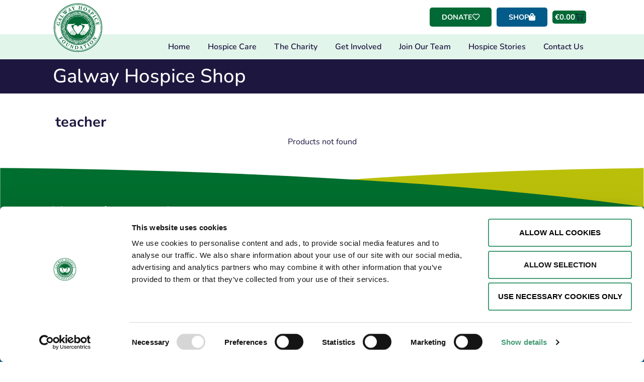

--- FILE ---
content_type: text/html; charset=UTF-8
request_url: https://galwayhospice.ie/product-tag/teacher/
body_size: 30371
content:
<!doctype html>
<html lang="en-GB">
<head>
	<meta charset="UTF-8">
<script>
var gform;gform||(document.addEventListener("gform_main_scripts_loaded",function(){gform.scriptsLoaded=!0}),document.addEventListener("gform/theme/scripts_loaded",function(){gform.themeScriptsLoaded=!0}),window.addEventListener("DOMContentLoaded",function(){gform.domLoaded=!0}),gform={domLoaded:!1,scriptsLoaded:!1,themeScriptsLoaded:!1,isFormEditor:()=>"function"==typeof InitializeEditor,callIfLoaded:function(o){return!(!gform.domLoaded||!gform.scriptsLoaded||!gform.themeScriptsLoaded&&!gform.isFormEditor()||(gform.isFormEditor()&&console.warn("The use of gform.initializeOnLoaded() is deprecated in the form editor context and will be removed in Gravity Forms 3.1."),o(),0))},initializeOnLoaded:function(o){gform.callIfLoaded(o)||(document.addEventListener("gform_main_scripts_loaded",()=>{gform.scriptsLoaded=!0,gform.callIfLoaded(o)}),document.addEventListener("gform/theme/scripts_loaded",()=>{gform.themeScriptsLoaded=!0,gform.callIfLoaded(o)}),window.addEventListener("DOMContentLoaded",()=>{gform.domLoaded=!0,gform.callIfLoaded(o)}))},hooks:{action:{},filter:{}},addAction:function(o,r,e,t){gform.addHook("action",o,r,e,t)},addFilter:function(o,r,e,t){gform.addHook("filter",o,r,e,t)},doAction:function(o){gform.doHook("action",o,arguments)},applyFilters:function(o){return gform.doHook("filter",o,arguments)},removeAction:function(o,r){gform.removeHook("action",o,r)},removeFilter:function(o,r,e){gform.removeHook("filter",o,r,e)},addHook:function(o,r,e,t,n){null==gform.hooks[o][r]&&(gform.hooks[o][r]=[]);var d=gform.hooks[o][r];null==n&&(n=r+"_"+d.length),gform.hooks[o][r].push({tag:n,callable:e,priority:t=null==t?10:t})},doHook:function(r,o,e){var t;if(e=Array.prototype.slice.call(e,1),null!=gform.hooks[r][o]&&((o=gform.hooks[r][o]).sort(function(o,r){return o.priority-r.priority}),o.forEach(function(o){"function"!=typeof(t=o.callable)&&(t=window[t]),"action"==r?t.apply(null,e):e[0]=t.apply(null,e)})),"filter"==r)return e[0]},removeHook:function(o,r,t,n){var e;null!=gform.hooks[o][r]&&(e=(e=gform.hooks[o][r]).filter(function(o,r,e){return!!(null!=n&&n!=o.tag||null!=t&&t!=o.priority)}),gform.hooks[o][r]=e)}});
</script>

	<meta name="viewport" content="width=device-width, initial-scale=1">
	<link rel="profile" href="https://gmpg.org/xfn/11">
	<script type="text/javascript" data-cookieconsent="ignore">
	window.dataLayer = window.dataLayer || [];

	function gtag() {
		dataLayer.push(arguments);
	}

	gtag("consent", "default", {
		ad_personalization: "denied",
		ad_storage: "denied",
		ad_user_data: "denied",
		analytics_storage: "denied",
		functionality_storage: "denied",
		personalization_storage: "denied",
		security_storage: "granted",
		wait_for_update: 500,
	});
	gtag("set", "ads_data_redaction", true);
	</script>
<script type="text/javascript" data-cookieconsent="ignore">
		(function (w, d, s, l, i) {
		w[l] = w[l] || [];
		w[l].push({'gtm.start': new Date().getTime(), event: 'gtm.js'});
		var f = d.getElementsByTagName(s)[0], j = d.createElement(s), dl = l !== 'dataLayer' ? '&l=' + l : '';
		j.async = true;
		j.src = 'https://www.googletagmanager.com/gtm.js?id=' + i + dl;
		f.parentNode.insertBefore(j, f);
	})(
		window,
		document,
		'script',
		'dataLayer',
		'GTM-K6NKTFF'
	);
</script>
<script type="text/javascript"
		id="Cookiebot"
		src="https://consent.cookiebot.com/uc.js"
		data-implementation="wp"
		data-cbid="6900a846-26e9-40f7-b383-b44b83132e89"
							data-blockingmode="auto"
	></script>
<meta name='robots' content='index, follow, max-image-preview:large, max-snippet:-1, max-video-preview:-1' />

	<!-- This site is optimized with the Yoast SEO plugin v26.5 - https://yoast.com/wordpress/plugins/seo/ -->
	<title>teacher - Galway Hospice Foundation</title>
	<link rel="canonical" href="https://galwayhospice.ie/product-tag/teacher/" />
	<meta property="og:locale" content="en_GB" />
	<meta property="og:type" content="article" />
	<meta property="og:title" content="teacher - Galway Hospice Foundation" />
	<meta property="og:url" content="https://galwayhospice.ie/product-tag/teacher/" />
	<meta property="og:site_name" content="Galway Hospice Foundation" />
	<meta name="twitter:card" content="summary_large_image" />
	<meta name="twitter:site" content="@galwayhospice" />
	<script type="application/ld+json" class="yoast-schema-graph">{"@context":"https://schema.org","@graph":[{"@type":"CollectionPage","@id":"https://galwayhospice.ie/product-tag/teacher/","url":"https://galwayhospice.ie/product-tag/teacher/","name":"teacher - Galway Hospice Foundation","isPartOf":{"@id":"https://galwayhospice.ie/#website"},"breadcrumb":{"@id":"https://galwayhospice.ie/product-tag/teacher/#breadcrumb"},"inLanguage":"en-GB"},{"@type":"BreadcrumbList","@id":"https://galwayhospice.ie/product-tag/teacher/#breadcrumb","itemListElement":[{"@type":"ListItem","position":1,"name":"Home","item":"https://galwayhospice.ie/"},{"@type":"ListItem","position":2,"name":"teacher"}]},{"@type":"WebSite","@id":"https://galwayhospice.ie/#website","url":"https://galwayhospice.ie/","name":"Galway Hospice Foundation","description":"","publisher":{"@id":"https://galwayhospice.ie/#organization"},"potentialAction":[{"@type":"SearchAction","target":{"@type":"EntryPoint","urlTemplate":"https://galwayhospice.ie/?s={search_term_string}"},"query-input":{"@type":"PropertyValueSpecification","valueRequired":true,"valueName":"search_term_string"}}],"inLanguage":"en-GB"},{"@type":"Organization","@id":"https://galwayhospice.ie/#organization","name":"Galway Hospice","url":"https://galwayhospice.ie/","logo":{"@type":"ImageObject","inLanguage":"en-GB","@id":"https://galwayhospice.ie/#/schema/logo/image/","url":"http://galwayhospice.ie/wp-content/uploads/2020/05/hospice-favicon-1.png","contentUrl":"http://galwayhospice.ie/wp-content/uploads/2020/05/hospice-favicon-1.png","width":512,"height":512,"caption":"Galway Hospice"},"image":{"@id":"https://galwayhospice.ie/#/schema/logo/image/"},"sameAs":["https://www.facebook.com/GalwayHospice/","https://x.com/galwayhospice","https://www.instagram.com/galwayhospice/"]}]}</script>
	<!-- / Yoast SEO plugin. -->


<link rel='dns-prefetch' href='//www.google.com' />
<link rel="alternate" type="application/rss+xml" title="Galway Hospice Foundation &raquo; Feed" href="https://galwayhospice.ie/feed/" />
<link rel="alternate" type="application/rss+xml" title="Galway Hospice Foundation &raquo; Comments Feed" href="https://galwayhospice.ie/comments/feed/" />
<link rel="alternate" type="application/rss+xml" title="Galway Hospice Foundation &raquo; teacher Tag Feed" href="https://galwayhospice.ie/product-tag/teacher/feed/" />
<style id='wp-img-auto-sizes-contain-inline-css'>
img:is([sizes=auto i],[sizes^="auto," i]){contain-intrinsic-size:3000px 1500px}
/*# sourceURL=wp-img-auto-sizes-contain-inline-css */
</style>

<link rel='stylesheet' id='swiper-css' href='https://galwayhospice.ie/wp-content/plugins/elementor/assets/lib/swiper/v8/css/swiper.min.css?ver=8.4.5' media='all' />
<link rel='stylesheet' id='e-swiper-css' href='https://galwayhospice.ie/wp-content/plugins/elementor/assets/css/conditionals/e-swiper.min.css?ver=3.33.4' media='all' />
<link rel='stylesheet' id='elementor-icons-shared-0-css' href='https://galwayhospice.ie/wp-content/plugins/elementor/assets/lib/font-awesome/css/fontawesome.min.css?ver=5.15.3' media='all' />
<link rel='stylesheet' id='elementor-icons-fa-solid-css' href='https://galwayhospice.ie/wp-content/plugins/elementor/assets/lib/font-awesome/css/solid.min.css?ver=5.15.3' media='all' />
<style id='wp-emoji-styles-inline-css'>

	img.wp-smiley, img.emoji {
		display: inline !important;
		border: none !important;
		box-shadow: none !important;
		height: 1em !important;
		width: 1em !important;
		margin: 0 0.07em !important;
		vertical-align: -0.1em !important;
		background: none !important;
		padding: 0 !important;
	}
/*# sourceURL=wp-emoji-styles-inline-css */
</style>
<link rel='stylesheet' id='wp-block-library-css' href='https://galwayhospice.ie/wp-includes/css/dist/block-library/style.min.css?ver=33890af56287733b02a0607bb64c3327' media='all' />
<link rel='stylesheet' id='jet-engine-frontend-css' href='https://galwayhospice.ie/wp-content/plugins/jet-engine/assets/css/frontend.css?ver=3.8.0' media='all' />
<style id='global-styles-inline-css'>
:root{--wp--preset--aspect-ratio--square: 1;--wp--preset--aspect-ratio--4-3: 4/3;--wp--preset--aspect-ratio--3-4: 3/4;--wp--preset--aspect-ratio--3-2: 3/2;--wp--preset--aspect-ratio--2-3: 2/3;--wp--preset--aspect-ratio--16-9: 16/9;--wp--preset--aspect-ratio--9-16: 9/16;--wp--preset--color--black: #000000;--wp--preset--color--cyan-bluish-gray: #abb8c3;--wp--preset--color--white: #ffffff;--wp--preset--color--pale-pink: #f78da7;--wp--preset--color--vivid-red: #cf2e2e;--wp--preset--color--luminous-vivid-orange: #ff6900;--wp--preset--color--luminous-vivid-amber: #fcb900;--wp--preset--color--light-green-cyan: #7bdcb5;--wp--preset--color--vivid-green-cyan: #00d084;--wp--preset--color--pale-cyan-blue: #8ed1fc;--wp--preset--color--vivid-cyan-blue: #0693e3;--wp--preset--color--vivid-purple: #9b51e0;--wp--preset--gradient--vivid-cyan-blue-to-vivid-purple: linear-gradient(135deg,rgb(6,147,227) 0%,rgb(155,81,224) 100%);--wp--preset--gradient--light-green-cyan-to-vivid-green-cyan: linear-gradient(135deg,rgb(122,220,180) 0%,rgb(0,208,130) 100%);--wp--preset--gradient--luminous-vivid-amber-to-luminous-vivid-orange: linear-gradient(135deg,rgb(252,185,0) 0%,rgb(255,105,0) 100%);--wp--preset--gradient--luminous-vivid-orange-to-vivid-red: linear-gradient(135deg,rgb(255,105,0) 0%,rgb(207,46,46) 100%);--wp--preset--gradient--very-light-gray-to-cyan-bluish-gray: linear-gradient(135deg,rgb(238,238,238) 0%,rgb(169,184,195) 100%);--wp--preset--gradient--cool-to-warm-spectrum: linear-gradient(135deg,rgb(74,234,220) 0%,rgb(151,120,209) 20%,rgb(207,42,186) 40%,rgb(238,44,130) 60%,rgb(251,105,98) 80%,rgb(254,248,76) 100%);--wp--preset--gradient--blush-light-purple: linear-gradient(135deg,rgb(255,206,236) 0%,rgb(152,150,240) 100%);--wp--preset--gradient--blush-bordeaux: linear-gradient(135deg,rgb(254,205,165) 0%,rgb(254,45,45) 50%,rgb(107,0,62) 100%);--wp--preset--gradient--luminous-dusk: linear-gradient(135deg,rgb(255,203,112) 0%,rgb(199,81,192) 50%,rgb(65,88,208) 100%);--wp--preset--gradient--pale-ocean: linear-gradient(135deg,rgb(255,245,203) 0%,rgb(182,227,212) 50%,rgb(51,167,181) 100%);--wp--preset--gradient--electric-grass: linear-gradient(135deg,rgb(202,248,128) 0%,rgb(113,206,126) 100%);--wp--preset--gradient--midnight: linear-gradient(135deg,rgb(2,3,129) 0%,rgb(40,116,252) 100%);--wp--preset--font-size--small: 13px;--wp--preset--font-size--medium: 20px;--wp--preset--font-size--large: 36px;--wp--preset--font-size--x-large: 42px;--wp--preset--spacing--20: 0.44rem;--wp--preset--spacing--30: 0.67rem;--wp--preset--spacing--40: 1rem;--wp--preset--spacing--50: 1.5rem;--wp--preset--spacing--60: 2.25rem;--wp--preset--spacing--70: 3.38rem;--wp--preset--spacing--80: 5.06rem;--wp--preset--shadow--natural: 6px 6px 9px rgba(0, 0, 0, 0.2);--wp--preset--shadow--deep: 12px 12px 50px rgba(0, 0, 0, 0.4);--wp--preset--shadow--sharp: 6px 6px 0px rgba(0, 0, 0, 0.2);--wp--preset--shadow--outlined: 6px 6px 0px -3px rgb(255, 255, 255), 6px 6px rgb(0, 0, 0);--wp--preset--shadow--crisp: 6px 6px 0px rgb(0, 0, 0);}:root { --wp--style--global--content-size: 800px;--wp--style--global--wide-size: 1200px; }:where(body) { margin: 0; }.wp-site-blocks > .alignleft { float: left; margin-right: 2em; }.wp-site-blocks > .alignright { float: right; margin-left: 2em; }.wp-site-blocks > .aligncenter { justify-content: center; margin-left: auto; margin-right: auto; }:where(.wp-site-blocks) > * { margin-block-start: 24px; margin-block-end: 0; }:where(.wp-site-blocks) > :first-child { margin-block-start: 0; }:where(.wp-site-blocks) > :last-child { margin-block-end: 0; }:root { --wp--style--block-gap: 24px; }:root :where(.is-layout-flow) > :first-child{margin-block-start: 0;}:root :where(.is-layout-flow) > :last-child{margin-block-end: 0;}:root :where(.is-layout-flow) > *{margin-block-start: 24px;margin-block-end: 0;}:root :where(.is-layout-constrained) > :first-child{margin-block-start: 0;}:root :where(.is-layout-constrained) > :last-child{margin-block-end: 0;}:root :where(.is-layout-constrained) > *{margin-block-start: 24px;margin-block-end: 0;}:root :where(.is-layout-flex){gap: 24px;}:root :where(.is-layout-grid){gap: 24px;}.is-layout-flow > .alignleft{float: left;margin-inline-start: 0;margin-inline-end: 2em;}.is-layout-flow > .alignright{float: right;margin-inline-start: 2em;margin-inline-end: 0;}.is-layout-flow > .aligncenter{margin-left: auto !important;margin-right: auto !important;}.is-layout-constrained > .alignleft{float: left;margin-inline-start: 0;margin-inline-end: 2em;}.is-layout-constrained > .alignright{float: right;margin-inline-start: 2em;margin-inline-end: 0;}.is-layout-constrained > .aligncenter{margin-left: auto !important;margin-right: auto !important;}.is-layout-constrained > :where(:not(.alignleft):not(.alignright):not(.alignfull)){max-width: var(--wp--style--global--content-size);margin-left: auto !important;margin-right: auto !important;}.is-layout-constrained > .alignwide{max-width: var(--wp--style--global--wide-size);}body .is-layout-flex{display: flex;}.is-layout-flex{flex-wrap: wrap;align-items: center;}.is-layout-flex > :is(*, div){margin: 0;}body .is-layout-grid{display: grid;}.is-layout-grid > :is(*, div){margin: 0;}body{padding-top: 0px;padding-right: 0px;padding-bottom: 0px;padding-left: 0px;}a:where(:not(.wp-element-button)){text-decoration: underline;}:root :where(.wp-element-button, .wp-block-button__link){background-color: #32373c;border-width: 0;color: #fff;font-family: inherit;font-size: inherit;font-style: inherit;font-weight: inherit;letter-spacing: inherit;line-height: inherit;padding-top: calc(0.667em + 2px);padding-right: calc(1.333em + 2px);padding-bottom: calc(0.667em + 2px);padding-left: calc(1.333em + 2px);text-decoration: none;text-transform: inherit;}.has-black-color{color: var(--wp--preset--color--black) !important;}.has-cyan-bluish-gray-color{color: var(--wp--preset--color--cyan-bluish-gray) !important;}.has-white-color{color: var(--wp--preset--color--white) !important;}.has-pale-pink-color{color: var(--wp--preset--color--pale-pink) !important;}.has-vivid-red-color{color: var(--wp--preset--color--vivid-red) !important;}.has-luminous-vivid-orange-color{color: var(--wp--preset--color--luminous-vivid-orange) !important;}.has-luminous-vivid-amber-color{color: var(--wp--preset--color--luminous-vivid-amber) !important;}.has-light-green-cyan-color{color: var(--wp--preset--color--light-green-cyan) !important;}.has-vivid-green-cyan-color{color: var(--wp--preset--color--vivid-green-cyan) !important;}.has-pale-cyan-blue-color{color: var(--wp--preset--color--pale-cyan-blue) !important;}.has-vivid-cyan-blue-color{color: var(--wp--preset--color--vivid-cyan-blue) !important;}.has-vivid-purple-color{color: var(--wp--preset--color--vivid-purple) !important;}.has-black-background-color{background-color: var(--wp--preset--color--black) !important;}.has-cyan-bluish-gray-background-color{background-color: var(--wp--preset--color--cyan-bluish-gray) !important;}.has-white-background-color{background-color: var(--wp--preset--color--white) !important;}.has-pale-pink-background-color{background-color: var(--wp--preset--color--pale-pink) !important;}.has-vivid-red-background-color{background-color: var(--wp--preset--color--vivid-red) !important;}.has-luminous-vivid-orange-background-color{background-color: var(--wp--preset--color--luminous-vivid-orange) !important;}.has-luminous-vivid-amber-background-color{background-color: var(--wp--preset--color--luminous-vivid-amber) !important;}.has-light-green-cyan-background-color{background-color: var(--wp--preset--color--light-green-cyan) !important;}.has-vivid-green-cyan-background-color{background-color: var(--wp--preset--color--vivid-green-cyan) !important;}.has-pale-cyan-blue-background-color{background-color: var(--wp--preset--color--pale-cyan-blue) !important;}.has-vivid-cyan-blue-background-color{background-color: var(--wp--preset--color--vivid-cyan-blue) !important;}.has-vivid-purple-background-color{background-color: var(--wp--preset--color--vivid-purple) !important;}.has-black-border-color{border-color: var(--wp--preset--color--black) !important;}.has-cyan-bluish-gray-border-color{border-color: var(--wp--preset--color--cyan-bluish-gray) !important;}.has-white-border-color{border-color: var(--wp--preset--color--white) !important;}.has-pale-pink-border-color{border-color: var(--wp--preset--color--pale-pink) !important;}.has-vivid-red-border-color{border-color: var(--wp--preset--color--vivid-red) !important;}.has-luminous-vivid-orange-border-color{border-color: var(--wp--preset--color--luminous-vivid-orange) !important;}.has-luminous-vivid-amber-border-color{border-color: var(--wp--preset--color--luminous-vivid-amber) !important;}.has-light-green-cyan-border-color{border-color: var(--wp--preset--color--light-green-cyan) !important;}.has-vivid-green-cyan-border-color{border-color: var(--wp--preset--color--vivid-green-cyan) !important;}.has-pale-cyan-blue-border-color{border-color: var(--wp--preset--color--pale-cyan-blue) !important;}.has-vivid-cyan-blue-border-color{border-color: var(--wp--preset--color--vivid-cyan-blue) !important;}.has-vivid-purple-border-color{border-color: var(--wp--preset--color--vivid-purple) !important;}.has-vivid-cyan-blue-to-vivid-purple-gradient-background{background: var(--wp--preset--gradient--vivid-cyan-blue-to-vivid-purple) !important;}.has-light-green-cyan-to-vivid-green-cyan-gradient-background{background: var(--wp--preset--gradient--light-green-cyan-to-vivid-green-cyan) !important;}.has-luminous-vivid-amber-to-luminous-vivid-orange-gradient-background{background: var(--wp--preset--gradient--luminous-vivid-amber-to-luminous-vivid-orange) !important;}.has-luminous-vivid-orange-to-vivid-red-gradient-background{background: var(--wp--preset--gradient--luminous-vivid-orange-to-vivid-red) !important;}.has-very-light-gray-to-cyan-bluish-gray-gradient-background{background: var(--wp--preset--gradient--very-light-gray-to-cyan-bluish-gray) !important;}.has-cool-to-warm-spectrum-gradient-background{background: var(--wp--preset--gradient--cool-to-warm-spectrum) !important;}.has-blush-light-purple-gradient-background{background: var(--wp--preset--gradient--blush-light-purple) !important;}.has-blush-bordeaux-gradient-background{background: var(--wp--preset--gradient--blush-bordeaux) !important;}.has-luminous-dusk-gradient-background{background: var(--wp--preset--gradient--luminous-dusk) !important;}.has-pale-ocean-gradient-background{background: var(--wp--preset--gradient--pale-ocean) !important;}.has-electric-grass-gradient-background{background: var(--wp--preset--gradient--electric-grass) !important;}.has-midnight-gradient-background{background: var(--wp--preset--gradient--midnight) !important;}.has-small-font-size{font-size: var(--wp--preset--font-size--small) !important;}.has-medium-font-size{font-size: var(--wp--preset--font-size--medium) !important;}.has-large-font-size{font-size: var(--wp--preset--font-size--large) !important;}.has-x-large-font-size{font-size: var(--wp--preset--font-size--x-large) !important;}
:root :where(.wp-block-pullquote){font-size: 1.5em;line-height: 1.6;}
/*# sourceURL=global-styles-inline-css */
</style>
<link rel='stylesheet' id='sumup-checkout-css' href='https://galwayhospice.ie/wp-content/plugins/sumup-payment-gateway-for-woocommerce/assets/css/checkout/modal.min.css?ver=2.7.7' media='all' />
<link rel='stylesheet' id='woocommerce-layout-css' href='https://galwayhospice.ie/wp-content/plugins/woocommerce/assets/css/woocommerce-layout.css?ver=10.3.7' media='all' />
<link rel='stylesheet' id='woocommerce-smallscreen-css' href='https://galwayhospice.ie/wp-content/plugins/woocommerce/assets/css/woocommerce-smallscreen.css?ver=10.3.7' media='only screen and (max-width: 768px)' />
<link rel='stylesheet' id='woocommerce-general-css' href='https://galwayhospice.ie/wp-content/plugins/woocommerce/assets/css/woocommerce.css?ver=10.3.7' media='all' />
<style id='woocommerce-inline-inline-css'>
.woocommerce form .form-row .required { visibility: visible; }
/*# sourceURL=woocommerce-inline-inline-css */
</style>
<link rel='stylesheet' id='brands-styles-css' href='https://galwayhospice.ie/wp-content/plugins/woocommerce/assets/css/brands.css?ver=10.3.7' media='all' />
<link rel='stylesheet' id='hello-elementor-css' href='https://galwayhospice.ie/wp-content/themes/hello-elementor/assets/css/reset.css?ver=3.4.5' media='all' />
<link rel='stylesheet' id='hello-elementor-theme-style-css' href='https://galwayhospice.ie/wp-content/themes/hello-elementor/assets/css/theme.css?ver=3.4.5' media='all' />
<link rel='stylesheet' id='chld_thm_cfg_child-css' href='https://galwayhospice.ie/wp-content/themes/hello-elementor-child/style.css?ver=33890af56287733b02a0607bb64c3327' media='all' />
<link rel='stylesheet' id='hello-elementor-header-footer-css' href='https://galwayhospice.ie/wp-content/themes/hello-elementor/assets/css/header-footer.css?ver=3.4.5' media='all' />
<link rel='stylesheet' id='jet-woo-builder-css' href='https://galwayhospice.ie/wp-content/plugins/jet-woo-builder/assets/css/frontend.css?ver=2.2.3' media='all' />
<style id='jet-woo-builder-inline-css'>
@font-face {
				font-family: "WooCommerce";
				font-weight: normal;
				font-style: normal;
				src: url("https://galwayhospice.ie/wp-content/plugins/woocommerce/assets/fonts/WooCommerce.eot");
				src: url("https://galwayhospice.ie/wp-content/plugins/woocommerce/assets/fonts/WooCommerce.eot?#iefix") format("embedded-opentype"),
					 url("https://galwayhospice.ie/wp-content/plugins/woocommerce/assets/fonts/WooCommerce.woff") format("woff"),
					 url("https://galwayhospice.ie/wp-content/plugins/woocommerce/assets/fonts/WooCommerce.ttf") format("truetype"),
					 url("https://galwayhospice.ie/wp-content/plugins/woocommerce/assets/fonts/WooCommerce.svg#WooCommerce") format("svg");
			}
/*# sourceURL=jet-woo-builder-inline-css */
</style>
<link rel='stylesheet' id='jet-woo-builder-frontend-font-css' href='https://galwayhospice.ie/wp-content/plugins/jet-woo-builder/assets/css/lib/jetwoobuilder-frontend-font/css/jetwoobuilder-frontend-font.css?ver=2.2.3' media='all' />
<link rel='stylesheet' id='elementor-frontend-css' href='https://galwayhospice.ie/wp-content/uploads/elementor/css/custom-frontend.min.css?ver=1768583009' media='all' />
<link rel='stylesheet' id='widget-image-css' href='https://galwayhospice.ie/wp-content/plugins/elementor/assets/css/widget-image.min.css?ver=3.33.4' media='all' />
<link rel='stylesheet' id='widget-woocommerce-menu-cart-css' href='https://galwayhospice.ie/wp-content/uploads/elementor/css/custom-pro-widget-woocommerce-menu-cart.min.css?ver=1768583009' media='all' />
<link rel='stylesheet' id='widget-nav-menu-css' href='https://galwayhospice.ie/wp-content/uploads/elementor/css/custom-pro-widget-nav-menu.min.css?ver=1768583009' media='all' />
<link rel='stylesheet' id='widget-spacer-css' href='https://galwayhospice.ie/wp-content/plugins/elementor/assets/css/widget-spacer.min.css?ver=3.33.4' media='all' />
<link rel='stylesheet' id='widget-heading-css' href='https://galwayhospice.ie/wp-content/plugins/elementor/assets/css/widget-heading.min.css?ver=3.33.4' media='all' />
<link rel='stylesheet' id='widget-search-form-css' href='https://galwayhospice.ie/wp-content/plugins/elementor-pro/assets/css/widget-search-form.min.css?ver=3.33.2' media='all' />
<link rel='stylesheet' id='widget-social-icons-css' href='https://galwayhospice.ie/wp-content/plugins/elementor/assets/css/widget-social-icons.min.css?ver=3.33.4' media='all' />
<link rel='stylesheet' id='e-apple-webkit-css' href='https://galwayhospice.ie/wp-content/uploads/elementor/css/custom-apple-webkit.min.css?ver=1768583009' media='all' />
<link rel='stylesheet' id='elementor-icons-css' href='https://galwayhospice.ie/wp-content/plugins/elementor/assets/lib/eicons/css/elementor-icons.min.css?ver=5.44.0' media='all' />
<link rel='stylesheet' id='elementor-post-9854-css' href='https://galwayhospice.ie/wp-content/uploads/elementor/css/post-9854.css?ver=1768583009' media='all' />
<link rel='stylesheet' id='uael-frontend-css' href='https://galwayhospice.ie/wp-content/plugins/ultimate-elementor/assets/min-css/uael-frontend.min.css?ver=1.42.0' media='all' />
<link rel='stylesheet' id='uael-teammember-social-icons-css' href='https://galwayhospice.ie/wp-content/plugins/elementor/assets/css/widget-social-icons.min.css?ver=3.24.0' media='all' />
<link rel='stylesheet' id='uael-social-share-icons-brands-css' href='https://galwayhospice.ie/wp-content/plugins/elementor/assets/lib/font-awesome/css/brands.css?ver=5.15.3' media='all' />
<link rel='stylesheet' id='uael-social-share-icons-fontawesome-css' href='https://galwayhospice.ie/wp-content/plugins/elementor/assets/lib/font-awesome/css/fontawesome.css?ver=5.15.3' media='all' />
<link rel='stylesheet' id='uael-nav-menu-icons-css' href='https://galwayhospice.ie/wp-content/plugins/elementor/assets/lib/font-awesome/css/solid.css?ver=5.15.3' media='all' />
<link rel='stylesheet' id='jet-tabs-frontend-css' href='https://galwayhospice.ie/wp-content/plugins/jet-tabs/assets/css/jet-tabs-frontend.css?ver=2.2.12' media='all' />
<link rel='stylesheet' id='elementor-post-31079-css' href='https://galwayhospice.ie/wp-content/uploads/elementor/css/post-31079.css?ver=1768583009' media='all' />
<link rel='stylesheet' id='elementor-post-9963-css' href='https://galwayhospice.ie/wp-content/uploads/elementor/css/post-9963.css?ver=1768583009' media='all' />
<link rel='stylesheet' id='elementor-post-11872-css' href='https://galwayhospice.ie/wp-content/uploads/elementor/css/post-11872.css?ver=1768583263' media='all' />
<link rel='stylesheet' id='woocommerce-nyp-css' href='https://galwayhospice.ie/wp-content/plugins/woocommerce-name-your-price/assets/css/frontend/name-your-price.min.css?ver=3.6.2' media='all' />
<link rel='stylesheet' id='jquery-chosen-css' href='https://galwayhospice.ie/wp-content/plugins/jet-search/assets/lib/chosen/chosen.min.css?ver=1.8.7' media='all' />
<link rel='stylesheet' id='jet-search-css' href='https://galwayhospice.ie/wp-content/plugins/jet-search/assets/css/jet-search.css?ver=3.5.16' media='all' />
<link rel='stylesheet' id='elementor-gf-local-nunito-css' href='https://galwayhospice.ie/wp-content/uploads/elementor/google-fonts/css/nunito.css?ver=1742986427' media='all' />
<link rel='stylesheet' id='elementor-icons-fa-regular-css' href='https://galwayhospice.ie/wp-content/plugins/elementor/assets/lib/font-awesome/css/regular.min.css?ver=5.15.3' media='all' />
<link rel='stylesheet' id='elementor-icons-fa-brands-css' href='https://galwayhospice.ie/wp-content/plugins/elementor/assets/lib/font-awesome/css/brands.min.css?ver=5.15.3' media='all' />
<script src="https://galwayhospice.ie/wp-includes/js/jquery/jquery.min.js?ver=3.7.1" id="jquery-core-js"></script>
<script src="https://galwayhospice.ie/wp-includes/js/jquery/jquery-migrate.min.js?ver=3.4.1" id="jquery-migrate-js"></script>
<script src="https://galwayhospice.ie/wp-includes/js/imagesloaded.min.js?ver=33890af56287733b02a0607bb64c3327" id="imagesLoaded-js"></script>
<script src="https://galwayhospice.ie/wp-content/plugins/woocommerce/assets/js/jquery-blockui/jquery.blockUI.min.js?ver=2.7.0-wc.10.3.7" id="wc-jquery-blockui-js" defer data-wp-strategy="defer"></script>
<script id="wc-add-to-cart-js-extra">
var wc_add_to_cart_params = {"ajax_url":"/wp-admin/admin-ajax.php","wc_ajax_url":"/?wc-ajax=%%endpoint%%","i18n_view_cart":"View basket","cart_url":"https://galwayhospice.ie/shop/cart/","is_cart":"","cart_redirect_after_add":"yes"};
//# sourceURL=wc-add-to-cart-js-extra
</script>
<script src="https://galwayhospice.ie/wp-content/plugins/woocommerce/assets/js/frontend/add-to-cart.min.js?ver=10.3.7" id="wc-add-to-cart-js" defer data-wp-strategy="defer"></script>
<script src="https://galwayhospice.ie/wp-content/plugins/woocommerce/assets/js/js-cookie/js.cookie.min.js?ver=2.1.4-wc.10.3.7" id="wc-js-cookie-js" defer data-wp-strategy="defer"></script>
<script id="woocommerce-js-extra">
var woocommerce_params = {"ajax_url":"/wp-admin/admin-ajax.php","wc_ajax_url":"/?wc-ajax=%%endpoint%%","i18n_password_show":"Show password","i18n_password_hide":"Hide password"};
//# sourceURL=woocommerce-js-extra
</script>
<script src="https://galwayhospice.ie/wp-content/plugins/woocommerce/assets/js/frontend/woocommerce.min.js?ver=10.3.7" id="woocommerce-js" defer data-wp-strategy="defer"></script>
<link rel="https://api.w.org/" href="https://galwayhospice.ie/wp-json/" /><link rel="alternate" title="JSON" type="application/json" href="https://galwayhospice.ie/wp-json/wp/v2/product_tag/3733" /><link rel="EditURI" type="application/rsd+xml" title="RSD" href="https://galwayhospice.ie/xmlrpc.php?rsd" />

<!-- Google Tag Manager -->
<script data-cookieconsent="statistics">(function(w,d,s,l,i){w[l]=w[l]||[];w[l].push({'gtm.start':
new Date().getTime(),event:'gtm.js'});var f=d.getElementsByTagName(s)[0],
j=d.createElement(s),dl=l!='dataLayer'?'&l='+l:'';j.async=true;j.src=
'https://www.googletagmanager.com/gtm.js?id='+i+dl;f.parentNode.insertBefore(j,f);
})(window,document,'script','dataLayer','GTM-K6NKTFF');</script>
<!-- End Google Tag Manager --><script>  var el_i13_login_captcha=null; var el_i13_register_captcha=null; </script><script type="text/javascript">
(function(url){
	if(/(?:Chrome\/26\.0\.1410\.63 Safari\/537\.31|WordfenceTestMonBot)/.test(navigator.userAgent)){ return; }
	var addEvent = function(evt, handler) {
		if (window.addEventListener) {
			document.addEventListener(evt, handler, false);
		} else if (window.attachEvent) {
			document.attachEvent('on' + evt, handler);
		}
	};
	var removeEvent = function(evt, handler) {
		if (window.removeEventListener) {
			document.removeEventListener(evt, handler, false);
		} else if (window.detachEvent) {
			document.detachEvent('on' + evt, handler);
		}
	};
	var evts = 'contextmenu dblclick drag dragend dragenter dragleave dragover dragstart drop keydown keypress keyup mousedown mousemove mouseout mouseover mouseup mousewheel scroll'.split(' ');
	var logHuman = function() {
		if (window.wfLogHumanRan) { return; }
		window.wfLogHumanRan = true;
		var wfscr = document.createElement('script');
		wfscr.type = 'text/javascript';
		wfscr.async = true;
		wfscr.src = url + '&r=' + Math.random();
		(document.getElementsByTagName('head')[0]||document.getElementsByTagName('body')[0]).appendChild(wfscr);
		for (var i = 0; i < evts.length; i++) {
			removeEvent(evts[i], logHuman);
		}
	};
	for (var i = 0; i < evts.length; i++) {
		addEvent(evts[i], logHuman);
	}
})('//galwayhospice.ie/?wordfence_lh=1&hid=D867AD8954DCEBEA5A2734B24F806601');
</script>	<noscript><style>.woocommerce-product-gallery{ opacity: 1 !important; }</style></noscript>
	<meta name="generator" content="Elementor 3.33.4; features: additional_custom_breakpoints; settings: css_print_method-external, google_font-enabled, font_display-auto">
			<style>
				.e-con.e-parent:nth-of-type(n+4):not(.e-lazyloaded):not(.e-no-lazyload),
				.e-con.e-parent:nth-of-type(n+4):not(.e-lazyloaded):not(.e-no-lazyload) * {
					background-image: none !important;
				}
				@media screen and (max-height: 1024px) {
					.e-con.e-parent:nth-of-type(n+3):not(.e-lazyloaded):not(.e-no-lazyload),
					.e-con.e-parent:nth-of-type(n+3):not(.e-lazyloaded):not(.e-no-lazyload) * {
						background-image: none !important;
					}
				}
				@media screen and (max-height: 640px) {
					.e-con.e-parent:nth-of-type(n+2):not(.e-lazyloaded):not(.e-no-lazyload),
					.e-con.e-parent:nth-of-type(n+2):not(.e-lazyloaded):not(.e-no-lazyload) * {
						background-image: none !important;
					}
				}
			</style>
			<link rel="icon" href="https://galwayhospice.ie/wp-content/uploads/2020/05/cropped-hospice-favicon-1-32x32.png" sizes="32x32" />
<link rel="icon" href="https://galwayhospice.ie/wp-content/uploads/2020/05/cropped-hospice-favicon-1-192x192.png" sizes="192x192" />
<link rel="apple-touch-icon" href="https://galwayhospice.ie/wp-content/uploads/2020/05/cropped-hospice-favicon-1-180x180.png" />
<meta name="msapplication-TileImage" content="https://galwayhospice.ie/wp-content/uploads/2020/05/cropped-hospice-favicon-1-270x270.png" />
		<style id="wp-custom-css">
			/*CookieBot*/
#CybotCookiebotDialogBodyLevelDetailsWrapper { display: none!important; }

#CookieDeclarationChangeConsentChange {
	background-color: var(--e-global-color-primary);
	color: white;
	padding:0.5em 1em;
	border-radius:8px;
	display:inline-block;
	margin:1em 0em;
}

/*Hide Personalised T-Shirt Form Option*/
#gform_36 .gchoice.gchoice_36_9_2, #gform_36 .gchoice.gchoice_36_12_0 {
	display:none;
}

/*Template Style*/

.remove-margin p:last-child {
	margin-bottom:0px;
}

.a-white p a, .a-white li a {
	color:#fff;
}

.a-white p a:hover {
	text-decoration:underline;
}

blockquote {
	font-size:1.8rem;
	font-style:italic;
	font-weight:600;
	padding:20px 30px 5px 20px;
}

figcaption {
	font-size:0.8rem;
	padding: 10px 5px;
	text-align:center;
}

.stock.out-of-stock {
	font-size:1.2em !important;
}

/*MSWT Page*/
.msw-lists ul {
	list-style:none;
	padding-left:0px;
}

.msw-lists li {
	padding: 0px 5px 5px;
}

/*FORMS*/
.gform_wrapper .gsection {
	margin: 10px 0px 15px 0px;
}
.gform_wrapper input[type=text], .gform_wrapper textarea, .gform_wrapper select, .gform_wrapper input[type=email], .gform_wrapper input[type=tel], .gform_wrapper input[type=number] {
	border-color: #5DD39E;
	border-radius:15px;
}

.gform_wrapper .field_sublabel_above .ginput_complex.ginput_container label {
	margin: 10px 0px 5px 5px;
}

.gform_wrapper .gfield_radio li input[type=radio], .gform_wrapper .gfield_checkbox li input[type=checkbox] {
	border-color: #5DD39E;
	background-color:#fff !important;
	margin-top:0px !important;
	margin-bottom:3px !important;
	margin-right:5px;
}

.gform_wrapper input[type=submit].gform_button {
	border:0px;
	font-weight:600;
	border-radius:25px;
}

.gform_wrapper li.gsection.gfield h2.gsection_title {
	margin-top:40px !important;
	color:#005E8C;
	font-size:1.5rem;
	margin-bottom:5px !important;
}

.gform_wrapper li.gsection .gsection_description {
	margin-bottom:0px;
}

.gform_wrapper li.gsection.gfield {
	margin-bottom: 10px;
}

/*Have Your Say Form Width*/
.gform_wrapper ul#gform_fields_23 {
	width:60%;
}

/*Patient & Family Experience Survey*/
.gform_wrapper ul#gform_fields_40 {
	width:66%;
}

.gform_wrapper #gform_fields_40 .gfield_radio li label, #gform_fields_40 .gfield_checkbox li label {
	font-size: 1rem;
	margin: 0px 2px;
}

.gform_wrapper #gform_fields_40 .gfield_radio li input[type=radio] {
	margin-bottom:1px !important;
}

#gform_fields_40 .form-html.gfield_html {
	margin-top: 5%;
	font-size:1.2rem;
	line-height:1.2;
	color:#205E8C;
}
/* 
.gform_wrapper #gform_fields_40 ul li .ginput_container_radio ul.gfield_radio {
	margin-bottom:15px !important;
} */

/*Memorial Walk Form 2023*/
#gform_50 .gfield {
	margin-bottom:20px;
}

#gform_50 legend, #gform_50 .gfield_description {
	margin-top:0px;
	margin-bottom:0px;
}

#gform_50 .gsection_title {
	margin-bottom:0px;
}

#gform_50 .gfield_description.validation_message {
	margin-top:15px;
	padding-top:15px;
}

#gform_50 input.gfield-choice-input {
	margin: 10px 0 !important;
}

#gform_50 .hospice-walk-consent, #gform_50 .hospice-walk-tshirts {
	padding:1.5em !important;
	background-color:#E8F5F0;
	border: 1px solid #CEF2E2;
	border-radius:8px;
}

#gform_50 .hospice-walk-tshirts p {
	margin-bottom:0px;
	font-size:1.1em;
	font-weight:bold;
}

#gform_50 #field_50_22 {
	font-size:0.8rem;
	margin-bottom:0px;
}

@media only screen and (max-width:798px) {
	.gform_wrapper ul#gform_fields_23 {
	width:100%;
}
}

/*Memory Tree Leaf Forms - 30 Single */
#gform_30 .ginput_container_singleproduct, #gform_32 .ginput_container_singleproduct {
	display:flex;
	flex-direction:column;
	align-items:flex-start;
}

#gform_30 .ginput_product_price_wrapper .ginput_product_price, #gform_32 .ginput_product_price_wrapper .ginput_product_price {
	font-weight:bold;
	color: var(--e-global-color-secondary);
}

#gform_30 .ginput_quantity_label, #gform_32 .ginput_quantity_label {
	padding-bottom:0.5em;
	margin-top:0.75em;
}

#gform_30 .ginput_container_total input, #gform_32 .ginput_container_total input {
	font-size:1.1em;
	font-weight:bold;
}

#gform_30 .gfield--type-product, #gform_32 .gfield--type-product {
	margin: 1em 0;
}

#gform_30 .gfield--type-stripe_creditcard, #gform_32 .gfield--type-stripe_creditcard {
	padding:1em;
	margin-bottom:1em;
	background-color: var(--e-global-color-1bd2f7fd);
	border-radius:8px;
}

/*Newsletter Form*/
#gform_4 input {
	border: solid 3px var(--e-global-color-primary);
	border-radius:8px;
	padding: 0.75em;
}

#gform_wrapper_4 .gform_heading {
	display:none !important;
}

#gform_4 input[type=submit] {
	background-color: #fff;
	color: var(--e-global-color-primary);
	font-weight:bold;
	text-transform:uppercase;
}

#gform_4 input[type=submit]:hover, #gform_4 input[type=submit]:focus {
	border: solid 3px #fff;
	background-color: var(--e-global-color-primary);
	color: #fff;
}

#gform_wrapper_4 .gform_footer {
	margin:0px;
	padding:0px;
}

/*Register Your Event Form*/
.register-event-form {
	width:70%;
}

.register-event-form .gsection_title {
	margin-bottom:0px;
}

.register-event-form .gfield_checkbox .gchoice input[type=checkbox], .register-event-form .gchoice input[type=radio] {
	 width: 18px !important;
   height: 18px;
	margin-right:5px !important;
}

.register-event-form .gfield_checkbox .gchoice {
	padding:2px 0px;
}

.register-event-form .ginput_container_consent input[type=checkbox] {
	width:22px;
	height:22px;
	margin-right:10px;
}

.register-event-form .ginput_container_consent {
	display:flex;
	align-items: flex-start;
}

.register-event-form .ginput_container_consent label, .register-event-form label {
	line-height:1.3;
}

.register-event-form .gfield_description {
	padding-top:0px !important;
	padding-bottom:10px !important;
}

.register-event-form .gfield {
	padding-bottom:10px;
}


@media only screen and (max-width:998px) {
	.register-event-form {
		width:100%;
	}
	.register-event-form .ginput_container_consent {
		flex-wrap:wrap;
	}
	.register-event-form .ginput_container_consent input[type=checkbox] {
		margin-top:20px;
		margin-bottom:10px;
		height:18px;
		width:18px;
	}
}

/*Form - Croagh Patrick Group*/
#gform_71 {
	line-height:2;
}

#gform_71 label, #gform_71 legend {
	font-size:1.1rem;
}

#gform_71 .gfield_description {
	font-size:1rem;
}

#gform_71 .gform-field-label--type-sub {
	margin-top:5px;
}

#gform_71 #gfield_description_71_53, #gform_71 #gfield_description_71_35, #gform_71 #gfield_description_71_45 {
	margin-top:0;
	padding-top:0;
} /*Terms & Conditions, Hospice News */

#gform_71 #field_71_45 .ginput_container {
	display:flex;
	flex-direction: column-reverse;
	align-items:flex-start;
}

#field_71_45 .ginput_product_price_wrapper {
	padding: 0.5em 0;
	font-size:1.1em;
}

#field_71_45 label {
	padding-top:0.5em;
}

#gform_71 .gsection_title {
	margin-bottom:0;
}

#field_71_66 label {
	margin-bottom:0;
}

#field_71_66 input {
	font-size:1.2rem;
	font-weight:bold;
}

/*WOOCOMMERCE - NAV CART*/
.elementor-menu-cart__toggle .elementor-button:focus {
    color:#449C75;
	font-weight:bold;
}

/*WOOCOMMERCE - VOUCHER*/


/*WOOCOMMERCE - CHECKOUT*/
.woocommerce-page table.cart td.actions .input-text, .woocommerce table.cart td.actions .input-text {
	width:150px;
}

.woocommerce .quantity .qty {
	width: 4.62em;
}

.cart button.button {
	background-color:#005E8C;
	color:#fff;
	padding:11px 14px;
}

.coupon button.button {
	padding: 11px 14px;
	background-color:#ebe9eb;
	color:#515151;
}

/*green buttons*/
.woocommerce a.button.alt, .woocommerce button.button.alt, li.product a.add_to_cart_button {
	background-color:#449C75 !important;
	transition:0.3s;
}

.woocommerce a.button.alt:hover, .woocommerce button.button.alt:hover, .woocommerce a.button.alt:focus, .woocommerce button.button.alt:focus, li.product a.add_to_cart_button:hover, li.product a.add_to_cart_button:focus
{background-color:#367D5D !important;
}

/* .woocommerce a.button-alt, .woocommerce button.button.alt {
	background-color:#205E8C;
}

.woocommerce a.button-alt:hover, .woocommerce a.button-alt:focus, .woocommerce button.button.alt:hover, .woocommerce button.button.alt:focus { 
	background-color:#0c4872
} */

#ship-to-different-address, .woocommerce-billing-fields h3 {
	text-transform: capitalize;
}

/* hides the checkbox */
#ship-to-different-address-checkbox, #ship-to-different-address {
    display:none;
}
/* disable touch event or mouse click */
#ship-to-different-address label {
    pointer-events: none;
}

#keeping_in_touch_field, #order_review_heading {
	margin-top:30px;
	text-transform: capitalize !important;
}

h3#marketing_preferences_field {
	text-transform: none;
	font-size: 1.2rem;
}

.checkout .select2 {
	margin-top:10px;
}
.checkout .select2-selection.select2-selection--multiple {
	padding-left: 10px;
}

.checkout h3#please_note_privacy_policy_field {
	font-size: 0.9rem;
	text-transform: none;
	margin-top:20px;
	padding:10px;
	line-height:1.2rem;
}

.checkout #marketing_preferences_field label {
	line-height:1.3rem;
}

.woocommerce-checkout .checkout .woocommerce-additional-fields__field-wrapper .form-row.form-row-first  {
	clear: none;
}

.woocommerce-additional-fields__field-wrapper .optional {
	display:none;
}

#add_payment_method #payment div.payment_box, .woocommerce-cart #payment div.payment_box, .woocommerce-checkout #payment div.payment_box {
	background-color: #E2F5EB;
	color: #000;
	font-size:1em;
}

.woocommerce-checkout #payment div.payment_box fieldset {
	border:0;
}

#add_payment_method #payment div.payment_box:before, .woocommerce-cart #payment div.payment_box:before, .woocommerce-checkout #payment div.payment_box:before {
	border-bottom-color:#E2F5EB;
}

.woocommerce-checkout #payment ul.payment_methods li label {
	font-size:1.1em;
	padding-bottom:5px;
}

.woocommerce-checkout #payment ul.payment_methods li input[type=radio] {
	width:1em;
	height:1em;
}

.woocommerce-checkout #payment ul.payment_methods li {
	margin-bottom: 1em;
}

/* #ship-to-different-address span {
	font-size: 1.3rem;
} */

/*Voucher Recipient Details*/
#voucher_recipient_physical_details_field, #shipping_details_heading_field {
	text-transform: capitalize;
}

#voucher_recipient_digital_delivery_note_field, #voucher_recipient_postage_note_field {
	text-transform: none;
	font-size:1.2em;
	background-color: #F6F6F6;
	padding: 2em 1em 0em 1em;
	margin-bottom:0px;
}

#voucher_recipient_digital_delivery_note_field span {
	font-size:0.8em;
}

#shipping_voucher_digital_delivery_date_field, #voucher_recipient_physical_postage_date_field {
	background-color: #F6F6F6;
	padding: 1em 1em 2em 1em;
}

#shipping_voucher_recipient_confirm_field, #shipping_voucher_recipient_confirm_physical_field {
	background-color:#f6f6f6;
	padding: 1em;
}

#shipping_voucher_recipient_confirm_field fieldset, #shipping_voucher_recipient_confirm_physical_field fieldset {
	border-color: var(--e-global-color-secondary);
	border-width:1px;
}

#voucher_recipient_postage_note_field, #voucher_recipient_digital_delivery_note_field {
	padding-top:1em;
	margin-top:1em;
}

#billing_voucher_recipient_details_description_field, #voucher_recipient_postage_note_field, #voucher_recipient_physical_details_note_field, #voucher_recipient_details_field, #voucher_recipient_details_note_field {
	font-size:1em;
	text-transform: none;
	padding-bottom:5px;
}

h3#voucher_recipient_details_heading_field, h3#shipping_voucher_delivery_explainer_field { text-transform: none !important;
	font-size:1.25em;
	border-bottom: 1px solid #205E8C;
}

#shipping_voucher_delivery_explainer_field {
	padding-top:1em;
	padding-bottom:0.25em;
}

#shipping_voucher_delivery_explainer_field span {
	font-size:1rem;
}

#voucher_recipient_details_heading_field p {
	font-size:0.8em;
	padding-top:0.5em;
}

#voucher_recipient_physical_details_note_field {
	font-weight:400;
	font-style: italic;
}

#shipping_voucher_recipient_confirm_field, #shipping_voucher_recipient_confirm_physical_field {
	margin-bottom:2em;
	padding-bottom:1em;
	margin-top:1em;
}

#billing_voucher_recipient_confirm_field fieldset {
	border-color: var(--e-global-color-secondary);
	border-width:1px;
}

#order_comments_field label {
	font-weight:bold;
}

dl {
	padding: 1em;
	border: 1px solid rgba(0,0,0,.1);
	margin-top: 1em;
}

dt {
	font-weight:bold;
}

dd {
	padding-left:0px;
	margin-left:0px;
	margin-bottom:1em;
}

.ui-datepicker-title {
	display:flex;
	justify-content: space-around;
}

.ui-datepicker-title select {
	padding: 0.25em;
}

/* FOOTER - Gravity Form */
#gform_confirmation_wrapper_21 .gform_confirmation_message_21, #gform_confirmation_wrapper_21 a {
	color: #fff;
}

#gform_confirmation_wrapper_21 h3 {
    font-size: 1.5rem;
	color: #9ab127;
}

/*HEADER - Search Bar*/
.elementor-element-7a1f031 {
	margin-bottom:0px !important;
}

/* .elementor-element-d36ab78 form.search-form input[type=search] {
	border-radius:25px;
	border-color: #dedede;
}

.elementor-element-d36ab78 form.search-form input[type=submit] {
	border:none;
	border-radius:25px;
} */ 

/*NINJA FORM - SUBMIT YOUR EVENT*/
#nf-form-1_1-cont h3 {
	font-size:1.4rem;
	font-weight:700;
	margin-bottom:0px;
}

#nf-form-1_1-cont label {
	font-size:1rem;
}

#nf-form-1_1-cont .nf-cell {
	padding: 0px 20px;
}

#nf-form-1_1-cont .nf-field-description {
	margin-bottom:10px;
}

#nf-form-1_1-cont .nf-field {
	width:60%;
}

#nf-form-1_1-cont input {
	border-radius: 25px;
}

#nf-form-1_1-cont .nf-fu-progress {
	width:60%;
	margin-top:10px;
}

#nf-form-1_1-cont .nf-error.field-wrap .nf-field-element:after {
	border-radius:25px;
}

.woocommerce-message {
	padding-left:15%;
}

.woocommerce-message:before {
	left:13%;
}

/*WOOCOMMERCE Name Your Price*/
.woocommerce p.price .suggested-text {
	display:none;
}

.woocommerce p.suggested-price .suggested-text {
	display:block;
}

.woocommerce .nyp label {
	margin-bottom:5px;
}

.woocommerce .nyp .nyp-input {
	width:50%;
	text-align:left;
	margin-bottom:5px;
}

.woocommerce-variation-add-to-cart {
	margin-top: 5px;
}

.woocommerce table.variations {
	margin-bottom:15px;
}

/* display stock count */
.in-stock {
	display: none !important;
}

body > div.elementor.elementor-11875.elementor-location-archive.product > div > section.elementor-section.elementor-top-section.elementor-element.elementor-element-5fb9d89.elementor-section-boxed.elementor-section-height-default.elementor-section-height-default.jet-parallax-section > div.elementor-container.elementor-column-gap-default > div > div > div > div > div.elementor-element.elementor-element-5b4b188.elementor-widget.elementor-widget-jet-woo-products > div > div > div > div.jet-woo-products.jet-woo-products--preset-1.swiper-wrapper.jet-equal-cols > div {
	padding: 0 !important;
}

@media only screen and (max-width:768px) {
	.woocommerce .nyp .nyp-input {
	width:90%;
}
}
	
/* .home-news-col .jet-listing-grid__item .elementor-column-gap-default, .home-news-col .jet-listing-grid__item, .home-news-col .jet-listing-grid, .home-news-col .home-news-item .elementor-widget-container, .home-news-col .home-news-item {
	height:100%;
} */

.home-news-col .elementor-element-dcc0823 > .elementor-container {
	height:100%;
}

.home-news-col .elementor-element-dcc0823 > .elementor-container .elementor-widget-wrap {	
	height:100%;
}

.home-news-col .elementor-element-dcc0823 > .elementor-container .elementor-column-wrap {
	flex-direction: column;
}

.home-news-col .elementor-element-dcc0823 > .elementor-container .elementor-column-wrap .elementor-widget:last-of-type {
	margin-top: auto;
}

i.fab.fa-twitter {
content: url(/wp-content/uploads/2024/02/x-twitter-hospice.svg);
}		</style>
		</head>
<body class="archive tax-product_tag term-teacher term-3733 wp-custom-logo wp-embed-responsive wp-theme-hello-elementor wp-child-theme-hello-elementor-child theme-hello-elementor woocommerce woocommerce-page woocommerce-no-js eio-default hello-elementor-default elementor-page-11872 elementor-default elementor-template-full-width elementor-kit-9854">

<!-- Google Tag Manager (noscript) -->
<noscript><iframe src="https://www.googletagmanager.com/ns.html?id=GTM-K6NKTFF"
height="0" width="0" style="display:none;visibility:hidden" data-cookieconsent="statistics"></iframe></noscript>
<!-- End Google Tag Manager (noscript) -->
<a class="skip-link screen-reader-text" href="#content">Skip to content</a>

		<header data-elementor-type="header" data-elementor-id="31079" class="elementor elementor-31079 elementor-location-header" data-elementor-post-type="elementor_library">
					<section class="elementor-section elementor-top-section elementor-element elementor-element-6846feb8 elementor-section-boxed elementor-section-height-default elementor-section-height-default" data-id="6846feb8" data-element_type="section" data-settings="{&quot;background_background&quot;:&quot;classic&quot;}">
						<div class="elementor-container elementor-column-gap-default">
					<div class="elementor-column elementor-col-50 elementor-top-column elementor-element elementor-element-2fdb55c6" data-id="2fdb55c6" data-element_type="column">
			<div class="elementor-widget-wrap elementor-element-populated">
						<div class="elementor-element elementor-element-71308686 elementor-absolute elementor-hidden-mobile elementor-hidden-tablet elementor-widget elementor-widget-theme-site-logo elementor-widget-image" data-id="71308686" data-element_type="widget" data-settings="{&quot;_position&quot;:&quot;absolute&quot;}" data-widget_type="theme-site-logo.default">
				<div class="elementor-widget-container">
											<a href="https://galwayhospice.ie">
			<img fetchpriority="high" width="300" height="300" src="https://galwayhospice.ie/wp-content/uploads/2019/11/galway_hospice_logo_green-300x300.png.webp" class="attachment-medium size-medium wp-image-9442" alt="Galway Hospice Foundation Logo" srcset="https://galwayhospice.ie/wp-content/uploads/2019/11/galway_hospice_logo_green-300x300.png.webp 300w, https://galwayhospice.ie/wp-content/uploads/2019/11/galway_hospice_logo_green-150x150.png.webp 150w, https://galwayhospice.ie/wp-content/uploads/2019/11/galway_hospice_logo_green-768x768.png.webp 768w, https://galwayhospice.ie/wp-content/uploads/2019/11/galway_hospice_logo_green.png.webp 882w" sizes="(max-width: 300px) 100vw, 300px" />				</a>
											</div>
				</div>
				<div class="elementor-element elementor-element-4c1437aa elementor-hidden-desktop elementor-widget elementor-widget-theme-site-logo elementor-widget-image" data-id="4c1437aa" data-element_type="widget" data-widget_type="theme-site-logo.default">
				<div class="elementor-widget-container">
											<a href="https://galwayhospice.ie">
			<img fetchpriority="high" width="300" height="300" src="https://galwayhospice.ie/wp-content/uploads/2019/11/galway_hospice_logo_green-300x300.png.webp" class="attachment-medium size-medium wp-image-9442" alt="Galway Hospice Foundation Logo" srcset="https://galwayhospice.ie/wp-content/uploads/2019/11/galway_hospice_logo_green-300x300.png.webp 300w, https://galwayhospice.ie/wp-content/uploads/2019/11/galway_hospice_logo_green-150x150.png.webp 150w, https://galwayhospice.ie/wp-content/uploads/2019/11/galway_hospice_logo_green-768x768.png.webp 768w, https://galwayhospice.ie/wp-content/uploads/2019/11/galway_hospice_logo_green.png.webp 882w" sizes="(max-width: 300px) 100vw, 300px" />				</a>
											</div>
				</div>
					</div>
		</div>
				<div class="elementor-column elementor-col-50 elementor-top-column elementor-element elementor-element-1635ea5b" data-id="1635ea5b" data-element_type="column">
			<div class="elementor-widget-wrap elementor-element-populated">
						<div class="elementor-element elementor-element-5330efc5 elementor-widget__width-auto elementor-widget elementor-widget-button" data-id="5330efc5" data-element_type="widget" data-widget_type="button.default">
				<div class="elementor-widget-container">
									<div class="elementor-button-wrapper">
					<a class="elementor-button elementor-button-link elementor-size-sm" href="https://galwayhospice.ie/donate/">
						<span class="elementor-button-content-wrapper">
						<span class="elementor-button-icon">
				<i aria-hidden="true" class="far fa-heart"></i>			</span>
									<span class="elementor-button-text">Donate</span>
					</span>
					</a>
				</div>
								</div>
				</div>
				<div class="elementor-element elementor-element-7e96d89e elementor-widget__width-auto elementor-widget elementor-widget-button" data-id="7e96d89e" data-element_type="widget" data-widget_type="button.default">
				<div class="elementor-widget-container">
									<div class="elementor-button-wrapper">
					<a class="elementor-button elementor-button-link elementor-size-sm" href="/shop/">
						<span class="elementor-button-content-wrapper">
						<span class="elementor-button-icon">
				<i aria-hidden="true" class="fas fa-shopping-bag"></i>			</span>
									<span class="elementor-button-text">Shop</span>
					</span>
					</a>
				</div>
								</div>
				</div>
				<div class="elementor-element elementor-element-5dbd8e03 elementor-menu-cart--empty-indicator-hide elementor-menu-cart--cart-type-mini-cart elementor-widget__width-auto toggle-icon--cart-medium elementor-menu-cart--items-indicator-bubble elementor-menu-cart--show-subtotal-yes elementor-menu-cart--show-remove-button-yes elementor-widget elementor-widget-woocommerce-menu-cart" data-id="5dbd8e03" data-element_type="widget" data-settings="{&quot;cart_type&quot;:&quot;mini-cart&quot;,&quot;open_cart&quot;:&quot;click&quot;,&quot;automatically_open_cart&quot;:&quot;no&quot;}" data-widget_type="woocommerce-menu-cart.default">
				<div class="elementor-widget-container">
							<div class="elementor-menu-cart__wrapper">
							<div class="elementor-menu-cart__toggle_wrapper">
					<div class="elementor-menu-cart__container elementor-lightbox" aria-hidden="true">
						<div class="elementor-menu-cart__main" aria-hidden="true">
									<div class="elementor-menu-cart__close-button">
					</div>
									<div class="widget_shopping_cart_content">
															</div>
						</div>
					</div>
							<div class="elementor-menu-cart__toggle elementor-button-wrapper">
			<a id="elementor-menu-cart__toggle_button" href="#" class="elementor-menu-cart__toggle_button elementor-button elementor-size-sm" aria-expanded="false">
				<span class="elementor-button-text"><span class="woocommerce-Price-amount amount"><bdi><span class="woocommerce-Price-currencySymbol">&euro;</span>0.00</bdi></span></span>
				<span class="elementor-button-icon">
					<span class="elementor-button-icon-qty" data-counter="0">0</span>
					<i class="eicon-cart-medium"></i>					<span class="elementor-screen-only">Basket</span>
				</span>
			</a>
		</div>
						</div>
					</div> <!-- close elementor-menu-cart__wrapper -->
						</div>
				</div>
				<div class="elementor-element elementor-element-3266f752 elementor-nav-menu__align-end elementor-nav-menu--stretch elementor-widget-mobile__width-auto elementor-hidden-desktop elementor-widget-tablet__width-auto elementor-nav-menu--dropdown-tablet elementor-nav-menu__text-align-aside elementor-nav-menu--toggle elementor-nav-menu--burger elementor-widget elementor-widget-nav-menu" data-id="3266f752" data-element_type="widget" data-settings="{&quot;full_width&quot;:&quot;stretch&quot;,&quot;layout&quot;:&quot;horizontal&quot;,&quot;submenu_icon&quot;:{&quot;value&quot;:&quot;&lt;i class=\&quot;fas fa-caret-down\&quot; aria-hidden=\&quot;true\&quot;&gt;&lt;\/i&gt;&quot;,&quot;library&quot;:&quot;fa-solid&quot;},&quot;toggle&quot;:&quot;burger&quot;}" data-widget_type="nav-menu.default">
				<div class="elementor-widget-container">
								<nav aria-label="Menu" class="elementor-nav-menu--main elementor-nav-menu__container elementor-nav-menu--layout-horizontal e--pointer-none">
				<ul id="menu-1-3266f752" class="elementor-nav-menu"><li class="menu-item menu-item-type-post_type menu-item-object-page menu-item-home menu-item-9882"><a href="https://galwayhospice.ie/" class="elementor-item">Home</a></li>
<li class="menu-item menu-item-type-post_type menu-item-object-page menu-item-has-children menu-item-9881"><a href="https://galwayhospice.ie/hospice-care/" class="elementor-item">Hospice Care</a>
<ul class="sub-menu elementor-nav-menu--dropdown">
	<li class="menu-item menu-item-type-post_type menu-item-object-page menu-item-10470"><a href="https://galwayhospice.ie/hospice-care/what-is-hospice-care/" class="elementor-sub-item">What Is Hospice Care?</a></li>
	<li class="menu-item menu-item-type-post_type menu-item-object-page menu-item-10565"><a href="https://galwayhospice.ie/hospice-care/patient-charter/" class="elementor-sub-item">Patient Charter</a></li>
	<li class="menu-item menu-item-type-post_type menu-item-object-page menu-item-10564"><a href="https://galwayhospice.ie/hospice-care/inpatient-unit/" class="elementor-sub-item">Inpatient Unit</a></li>
	<li class="menu-item menu-item-type-post_type menu-item-object-page menu-item-10594"><a href="https://galwayhospice.ie/hospice-care/community-palliative-care/" class="elementor-sub-item">Community Palliative Care</a></li>
	<li class="menu-item menu-item-type-post_type menu-item-object-page menu-item-10592"><a href="https://galwayhospice.ie/hospice-care/day-care/" class="elementor-sub-item">Day Care</a></li>
	<li class="menu-item menu-item-type-post_type menu-item-object-page menu-item-32005"><a href="https://galwayhospice.ie/medical-social-work/" class="elementor-sub-item">Medical Social Work</a></li>
	<li class="menu-item menu-item-type-post_type menu-item-object-page menu-item-32518"><a href="https://galwayhospice.ie/bereavement-support-service/" class="elementor-sub-item">Bereavement Support</a></li>
	<li class="menu-item menu-item-type-post_type menu-item-object-page menu-item-10567"><a href="https://galwayhospice.ie/hospice-care/other-services/" class="elementor-sub-item">Other Services</a></li>
	<li class="menu-item menu-item-type-post_type menu-item-object-page menu-item-10593"><a href="https://galwayhospice.ie/hospice-care/education-research/" class="elementor-sub-item">Education &#038; Research</a></li>
</ul>
</li>
<li class="menu-item menu-item-type-post_type menu-item-object-page menu-item-has-children menu-item-9880"><a href="https://galwayhospice.ie/the-charity/" class="elementor-item">The Charity</a>
<ul class="sub-menu elementor-nav-menu--dropdown">
	<li class="menu-item menu-item-type-post_type menu-item-object-page menu-item-10602"><a href="https://galwayhospice.ie/the-charity/vision/" class="elementor-sub-item">Vision, Purpose &#038; Values</a></li>
	<li class="menu-item menu-item-type-post_type menu-item-object-page menu-item-10603"><a href="https://galwayhospice.ie/the-charity/our-story-so-far/" class="elementor-sub-item">Our Story So Far</a></li>
	<li class="menu-item menu-item-type-post_type menu-item-object-page menu-item-10601"><a href="https://galwayhospice.ie/the-charity/leadership-governance/" class="elementor-sub-item">Leadership &#038; Governance</a></li>
	<li class="menu-item menu-item-type-post_type menu-item-object-page menu-item-10604"><a href="https://galwayhospice.ie/the-charity/quality-standards/" class="elementor-sub-item">Quality &#038; Standards</a></li>
	<li class="menu-item menu-item-type-post_type menu-item-object-page menu-item-10600"><a href="https://galwayhospice.ie/the-charity/have-your-say/" class="elementor-sub-item">Have Your Say</a></li>
	<li class="menu-item menu-item-type-post_type menu-item-object-page menu-item-10605"><a href="https://galwayhospice.ie/news/" class="elementor-sub-item">News</a></li>
	<li class="menu-item menu-item-type-post_type menu-item-object-page menu-item-11716"><a href="https://galwayhospice.ie/the-charity/publications/" class="elementor-sub-item">Publications</a></li>
</ul>
</li>
<li class="menu-item menu-item-type-post_type menu-item-object-page menu-item-has-children menu-item-9879"><a href="https://galwayhospice.ie/get-involved/" class="elementor-item">Get Involved</a>
<ul class="sub-menu elementor-nav-menu--dropdown">
	<li class="menu-item menu-item-type-post_type menu-item-object-page menu-item-10445"><a href="https://galwayhospice.ie/get-involved/our-campaigns/" class="elementor-sub-item">Our Campaigns</a></li>
	<li class="menu-item menu-item-type-post_type menu-item-object-page menu-item-10444"><a href="https://galwayhospice.ie/get-involved/corporate-fundraising/" class="elementor-sub-item">Corporate Fundraising</a></li>
	<li class="menu-item menu-item-type-post_type menu-item-object-page menu-item-11322"><a href="https://galwayhospice.ie/get-involved/raffles-draws/" class="elementor-sub-item">Raffles &#038; Draws</a></li>
	<li class="menu-item menu-item-type-post_type menu-item-object-page menu-item-11321"><a href="https://galwayhospice.ie/get-involved/in-memory/" class="elementor-sub-item">In Memory</a></li>
	<li class="menu-item menu-item-type-post_type menu-item-object-page menu-item-11323"><a href="https://galwayhospice.ie/shop/" class="elementor-sub-item">Online Shop</a></li>
	<li class="menu-item menu-item-type-custom menu-item-object-custom menu-item-11430"><a href="/events" class="elementor-sub-item">Events Calendar</a></li>
	<li class="menu-item menu-item-type-post_type menu-item-object-page menu-item-32557"><a href="https://galwayhospice.ie/get-involved/organise-your-own-event/" class="elementor-sub-item">Organise Your Own Event</a></li>
</ul>
</li>
<li class="menu-item menu-item-type-post_type menu-item-object-page menu-item-has-children menu-item-11724"><a href="https://galwayhospice.ie/join-our-team/" class="elementor-item">Join Our Team</a>
<ul class="sub-menu elementor-nav-menu--dropdown">
	<li class="menu-item menu-item-type-post_type menu-item-object-page menu-item-10449"><a href="https://galwayhospice.ie/the-charity/work-with-us/" class="elementor-sub-item">Work With Us</a></li>
	<li class="menu-item menu-item-type-post_type menu-item-object-page menu-item-10448"><a href="https://galwayhospice.ie/the-charity/volunteer/" class="elementor-sub-item">Volunteer With Us</a></li>
</ul>
</li>
<li class="menu-item menu-item-type-post_type menu-item-object-page menu-item-11717"><a href="https://galwayhospice.ie/the-charity/hospice-stories/" class="elementor-item">Hospice Stories</a></li>
<li class="menu-item menu-item-type-post_type menu-item-object-page menu-item-10612"><a href="https://galwayhospice.ie/contact-us/" class="elementor-item">Contact Us</a></li>
</ul>			</nav>
					<div class="elementor-menu-toggle" role="button" tabindex="0" aria-label="Menu Toggle" aria-expanded="false">
			<i aria-hidden="true" role="presentation" class="elementor-menu-toggle__icon--open eicon-menu-bar"></i><i aria-hidden="true" role="presentation" class="elementor-menu-toggle__icon--close eicon-close"></i>		</div>
					<nav class="elementor-nav-menu--dropdown elementor-nav-menu__container" aria-hidden="true">
				<ul id="menu-2-3266f752" class="elementor-nav-menu"><li class="menu-item menu-item-type-post_type menu-item-object-page menu-item-home menu-item-9882"><a href="https://galwayhospice.ie/" class="elementor-item" tabindex="-1">Home</a></li>
<li class="menu-item menu-item-type-post_type menu-item-object-page menu-item-has-children menu-item-9881"><a href="https://galwayhospice.ie/hospice-care/" class="elementor-item" tabindex="-1">Hospice Care</a>
<ul class="sub-menu elementor-nav-menu--dropdown">
	<li class="menu-item menu-item-type-post_type menu-item-object-page menu-item-10470"><a href="https://galwayhospice.ie/hospice-care/what-is-hospice-care/" class="elementor-sub-item" tabindex="-1">What Is Hospice Care?</a></li>
	<li class="menu-item menu-item-type-post_type menu-item-object-page menu-item-10565"><a href="https://galwayhospice.ie/hospice-care/patient-charter/" class="elementor-sub-item" tabindex="-1">Patient Charter</a></li>
	<li class="menu-item menu-item-type-post_type menu-item-object-page menu-item-10564"><a href="https://galwayhospice.ie/hospice-care/inpatient-unit/" class="elementor-sub-item" tabindex="-1">Inpatient Unit</a></li>
	<li class="menu-item menu-item-type-post_type menu-item-object-page menu-item-10594"><a href="https://galwayhospice.ie/hospice-care/community-palliative-care/" class="elementor-sub-item" tabindex="-1">Community Palliative Care</a></li>
	<li class="menu-item menu-item-type-post_type menu-item-object-page menu-item-10592"><a href="https://galwayhospice.ie/hospice-care/day-care/" class="elementor-sub-item" tabindex="-1">Day Care</a></li>
	<li class="menu-item menu-item-type-post_type menu-item-object-page menu-item-32005"><a href="https://galwayhospice.ie/medical-social-work/" class="elementor-sub-item" tabindex="-1">Medical Social Work</a></li>
	<li class="menu-item menu-item-type-post_type menu-item-object-page menu-item-32518"><a href="https://galwayhospice.ie/bereavement-support-service/" class="elementor-sub-item" tabindex="-1">Bereavement Support</a></li>
	<li class="menu-item menu-item-type-post_type menu-item-object-page menu-item-10567"><a href="https://galwayhospice.ie/hospice-care/other-services/" class="elementor-sub-item" tabindex="-1">Other Services</a></li>
	<li class="menu-item menu-item-type-post_type menu-item-object-page menu-item-10593"><a href="https://galwayhospice.ie/hospice-care/education-research/" class="elementor-sub-item" tabindex="-1">Education &#038; Research</a></li>
</ul>
</li>
<li class="menu-item menu-item-type-post_type menu-item-object-page menu-item-has-children menu-item-9880"><a href="https://galwayhospice.ie/the-charity/" class="elementor-item" tabindex="-1">The Charity</a>
<ul class="sub-menu elementor-nav-menu--dropdown">
	<li class="menu-item menu-item-type-post_type menu-item-object-page menu-item-10602"><a href="https://galwayhospice.ie/the-charity/vision/" class="elementor-sub-item" tabindex="-1">Vision, Purpose &#038; Values</a></li>
	<li class="menu-item menu-item-type-post_type menu-item-object-page menu-item-10603"><a href="https://galwayhospice.ie/the-charity/our-story-so-far/" class="elementor-sub-item" tabindex="-1">Our Story So Far</a></li>
	<li class="menu-item menu-item-type-post_type menu-item-object-page menu-item-10601"><a href="https://galwayhospice.ie/the-charity/leadership-governance/" class="elementor-sub-item" tabindex="-1">Leadership &#038; Governance</a></li>
	<li class="menu-item menu-item-type-post_type menu-item-object-page menu-item-10604"><a href="https://galwayhospice.ie/the-charity/quality-standards/" class="elementor-sub-item" tabindex="-1">Quality &#038; Standards</a></li>
	<li class="menu-item menu-item-type-post_type menu-item-object-page menu-item-10600"><a href="https://galwayhospice.ie/the-charity/have-your-say/" class="elementor-sub-item" tabindex="-1">Have Your Say</a></li>
	<li class="menu-item menu-item-type-post_type menu-item-object-page menu-item-10605"><a href="https://galwayhospice.ie/news/" class="elementor-sub-item" tabindex="-1">News</a></li>
	<li class="menu-item menu-item-type-post_type menu-item-object-page menu-item-11716"><a href="https://galwayhospice.ie/the-charity/publications/" class="elementor-sub-item" tabindex="-1">Publications</a></li>
</ul>
</li>
<li class="menu-item menu-item-type-post_type menu-item-object-page menu-item-has-children menu-item-9879"><a href="https://galwayhospice.ie/get-involved/" class="elementor-item" tabindex="-1">Get Involved</a>
<ul class="sub-menu elementor-nav-menu--dropdown">
	<li class="menu-item menu-item-type-post_type menu-item-object-page menu-item-10445"><a href="https://galwayhospice.ie/get-involved/our-campaigns/" class="elementor-sub-item" tabindex="-1">Our Campaigns</a></li>
	<li class="menu-item menu-item-type-post_type menu-item-object-page menu-item-10444"><a href="https://galwayhospice.ie/get-involved/corporate-fundraising/" class="elementor-sub-item" tabindex="-1">Corporate Fundraising</a></li>
	<li class="menu-item menu-item-type-post_type menu-item-object-page menu-item-11322"><a href="https://galwayhospice.ie/get-involved/raffles-draws/" class="elementor-sub-item" tabindex="-1">Raffles &#038; Draws</a></li>
	<li class="menu-item menu-item-type-post_type menu-item-object-page menu-item-11321"><a href="https://galwayhospice.ie/get-involved/in-memory/" class="elementor-sub-item" tabindex="-1">In Memory</a></li>
	<li class="menu-item menu-item-type-post_type menu-item-object-page menu-item-11323"><a href="https://galwayhospice.ie/shop/" class="elementor-sub-item" tabindex="-1">Online Shop</a></li>
	<li class="menu-item menu-item-type-custom menu-item-object-custom menu-item-11430"><a href="/events" class="elementor-sub-item" tabindex="-1">Events Calendar</a></li>
	<li class="menu-item menu-item-type-post_type menu-item-object-page menu-item-32557"><a href="https://galwayhospice.ie/get-involved/organise-your-own-event/" class="elementor-sub-item" tabindex="-1">Organise Your Own Event</a></li>
</ul>
</li>
<li class="menu-item menu-item-type-post_type menu-item-object-page menu-item-has-children menu-item-11724"><a href="https://galwayhospice.ie/join-our-team/" class="elementor-item" tabindex="-1">Join Our Team</a>
<ul class="sub-menu elementor-nav-menu--dropdown">
	<li class="menu-item menu-item-type-post_type menu-item-object-page menu-item-10449"><a href="https://galwayhospice.ie/the-charity/work-with-us/" class="elementor-sub-item" tabindex="-1">Work With Us</a></li>
	<li class="menu-item menu-item-type-post_type menu-item-object-page menu-item-10448"><a href="https://galwayhospice.ie/the-charity/volunteer/" class="elementor-sub-item" tabindex="-1">Volunteer With Us</a></li>
</ul>
</li>
<li class="menu-item menu-item-type-post_type menu-item-object-page menu-item-11717"><a href="https://galwayhospice.ie/the-charity/hospice-stories/" class="elementor-item" tabindex="-1">Hospice Stories</a></li>
<li class="menu-item menu-item-type-post_type menu-item-object-page menu-item-10612"><a href="https://galwayhospice.ie/contact-us/" class="elementor-item" tabindex="-1">Contact Us</a></li>
</ul>			</nav>
						</div>
				</div>
					</div>
		</div>
					</div>
		</section>
				<section class="elementor-section elementor-top-section elementor-element elementor-element-7f530545 elementor-hidden-mobile elementor-hidden-tablet elementor-section-boxed elementor-section-height-default elementor-section-height-default" data-id="7f530545" data-element_type="section" data-settings="{&quot;background_background&quot;:&quot;classic&quot;}">
						<div class="elementor-container elementor-column-gap-default">
					<div class="elementor-column elementor-col-50 elementor-top-column elementor-element elementor-element-2a461c12" data-id="2a461c12" data-element_type="column">
			<div class="elementor-widget-wrap elementor-element-populated">
						<div class="elementor-element elementor-element-7f3f2eb0 elementor-widget elementor-widget-spacer" data-id="7f3f2eb0" data-element_type="widget" data-widget_type="spacer.default">
				<div class="elementor-widget-container">
							<div class="elementor-spacer">
			<div class="elementor-spacer-inner"></div>
		</div>
						</div>
				</div>
					</div>
		</div>
				<div class="elementor-column elementor-col-50 elementor-top-column elementor-element elementor-element-4d6ab91" data-id="4d6ab91" data-element_type="column">
			<div class="elementor-widget-wrap elementor-element-populated">
						<div class="elementor-element elementor-element-2a27b1e3 elementor-nav-menu__align-end elementor-nav-menu--dropdown-mobile elementor-nav-menu--stretch elementor-nav-menu__text-align-aside elementor-nav-menu--toggle elementor-nav-menu--burger elementor-widget elementor-widget-nav-menu" data-id="2a27b1e3" data-element_type="widget" data-settings="{&quot;full_width&quot;:&quot;stretch&quot;,&quot;layout&quot;:&quot;horizontal&quot;,&quot;submenu_icon&quot;:{&quot;value&quot;:&quot;&lt;i class=\&quot;fas fa-caret-down\&quot; aria-hidden=\&quot;true\&quot;&gt;&lt;\/i&gt;&quot;,&quot;library&quot;:&quot;fa-solid&quot;},&quot;toggle&quot;:&quot;burger&quot;}" data-widget_type="nav-menu.default">
				<div class="elementor-widget-container">
								<nav aria-label="Menu" class="elementor-nav-menu--main elementor-nav-menu__container elementor-nav-menu--layout-horizontal e--pointer-none">
				<ul id="menu-1-2a27b1e3" class="elementor-nav-menu"><li class="menu-item menu-item-type-post_type menu-item-object-page menu-item-home menu-item-9882"><a href="https://galwayhospice.ie/" class="elementor-item">Home</a></li>
<li class="menu-item menu-item-type-post_type menu-item-object-page menu-item-has-children menu-item-9881"><a href="https://galwayhospice.ie/hospice-care/" class="elementor-item">Hospice Care</a>
<ul class="sub-menu elementor-nav-menu--dropdown">
	<li class="menu-item menu-item-type-post_type menu-item-object-page menu-item-10470"><a href="https://galwayhospice.ie/hospice-care/what-is-hospice-care/" class="elementor-sub-item">What Is Hospice Care?</a></li>
	<li class="menu-item menu-item-type-post_type menu-item-object-page menu-item-10565"><a href="https://galwayhospice.ie/hospice-care/patient-charter/" class="elementor-sub-item">Patient Charter</a></li>
	<li class="menu-item menu-item-type-post_type menu-item-object-page menu-item-10564"><a href="https://galwayhospice.ie/hospice-care/inpatient-unit/" class="elementor-sub-item">Inpatient Unit</a></li>
	<li class="menu-item menu-item-type-post_type menu-item-object-page menu-item-10594"><a href="https://galwayhospice.ie/hospice-care/community-palliative-care/" class="elementor-sub-item">Community Palliative Care</a></li>
	<li class="menu-item menu-item-type-post_type menu-item-object-page menu-item-10592"><a href="https://galwayhospice.ie/hospice-care/day-care/" class="elementor-sub-item">Day Care</a></li>
	<li class="menu-item menu-item-type-post_type menu-item-object-page menu-item-32005"><a href="https://galwayhospice.ie/medical-social-work/" class="elementor-sub-item">Medical Social Work</a></li>
	<li class="menu-item menu-item-type-post_type menu-item-object-page menu-item-32518"><a href="https://galwayhospice.ie/bereavement-support-service/" class="elementor-sub-item">Bereavement Support</a></li>
	<li class="menu-item menu-item-type-post_type menu-item-object-page menu-item-10567"><a href="https://galwayhospice.ie/hospice-care/other-services/" class="elementor-sub-item">Other Services</a></li>
	<li class="menu-item menu-item-type-post_type menu-item-object-page menu-item-10593"><a href="https://galwayhospice.ie/hospice-care/education-research/" class="elementor-sub-item">Education &#038; Research</a></li>
</ul>
</li>
<li class="menu-item menu-item-type-post_type menu-item-object-page menu-item-has-children menu-item-9880"><a href="https://galwayhospice.ie/the-charity/" class="elementor-item">The Charity</a>
<ul class="sub-menu elementor-nav-menu--dropdown">
	<li class="menu-item menu-item-type-post_type menu-item-object-page menu-item-10602"><a href="https://galwayhospice.ie/the-charity/vision/" class="elementor-sub-item">Vision, Purpose &#038; Values</a></li>
	<li class="menu-item menu-item-type-post_type menu-item-object-page menu-item-10603"><a href="https://galwayhospice.ie/the-charity/our-story-so-far/" class="elementor-sub-item">Our Story So Far</a></li>
	<li class="menu-item menu-item-type-post_type menu-item-object-page menu-item-10601"><a href="https://galwayhospice.ie/the-charity/leadership-governance/" class="elementor-sub-item">Leadership &#038; Governance</a></li>
	<li class="menu-item menu-item-type-post_type menu-item-object-page menu-item-10604"><a href="https://galwayhospice.ie/the-charity/quality-standards/" class="elementor-sub-item">Quality &#038; Standards</a></li>
	<li class="menu-item menu-item-type-post_type menu-item-object-page menu-item-10600"><a href="https://galwayhospice.ie/the-charity/have-your-say/" class="elementor-sub-item">Have Your Say</a></li>
	<li class="menu-item menu-item-type-post_type menu-item-object-page menu-item-10605"><a href="https://galwayhospice.ie/news/" class="elementor-sub-item">News</a></li>
	<li class="menu-item menu-item-type-post_type menu-item-object-page menu-item-11716"><a href="https://galwayhospice.ie/the-charity/publications/" class="elementor-sub-item">Publications</a></li>
</ul>
</li>
<li class="menu-item menu-item-type-post_type menu-item-object-page menu-item-has-children menu-item-9879"><a href="https://galwayhospice.ie/get-involved/" class="elementor-item">Get Involved</a>
<ul class="sub-menu elementor-nav-menu--dropdown">
	<li class="menu-item menu-item-type-post_type menu-item-object-page menu-item-10445"><a href="https://galwayhospice.ie/get-involved/our-campaigns/" class="elementor-sub-item">Our Campaigns</a></li>
	<li class="menu-item menu-item-type-post_type menu-item-object-page menu-item-10444"><a href="https://galwayhospice.ie/get-involved/corporate-fundraising/" class="elementor-sub-item">Corporate Fundraising</a></li>
	<li class="menu-item menu-item-type-post_type menu-item-object-page menu-item-11322"><a href="https://galwayhospice.ie/get-involved/raffles-draws/" class="elementor-sub-item">Raffles &#038; Draws</a></li>
	<li class="menu-item menu-item-type-post_type menu-item-object-page menu-item-11321"><a href="https://galwayhospice.ie/get-involved/in-memory/" class="elementor-sub-item">In Memory</a></li>
	<li class="menu-item menu-item-type-post_type menu-item-object-page menu-item-11323"><a href="https://galwayhospice.ie/shop/" class="elementor-sub-item">Online Shop</a></li>
	<li class="menu-item menu-item-type-custom menu-item-object-custom menu-item-11430"><a href="/events" class="elementor-sub-item">Events Calendar</a></li>
	<li class="menu-item menu-item-type-post_type menu-item-object-page menu-item-32557"><a href="https://galwayhospice.ie/get-involved/organise-your-own-event/" class="elementor-sub-item">Organise Your Own Event</a></li>
</ul>
</li>
<li class="menu-item menu-item-type-post_type menu-item-object-page menu-item-has-children menu-item-11724"><a href="https://galwayhospice.ie/join-our-team/" class="elementor-item">Join Our Team</a>
<ul class="sub-menu elementor-nav-menu--dropdown">
	<li class="menu-item menu-item-type-post_type menu-item-object-page menu-item-10449"><a href="https://galwayhospice.ie/the-charity/work-with-us/" class="elementor-sub-item">Work With Us</a></li>
	<li class="menu-item menu-item-type-post_type menu-item-object-page menu-item-10448"><a href="https://galwayhospice.ie/the-charity/volunteer/" class="elementor-sub-item">Volunteer With Us</a></li>
</ul>
</li>
<li class="menu-item menu-item-type-post_type menu-item-object-page menu-item-11717"><a href="https://galwayhospice.ie/the-charity/hospice-stories/" class="elementor-item">Hospice Stories</a></li>
<li class="menu-item menu-item-type-post_type menu-item-object-page menu-item-10612"><a href="https://galwayhospice.ie/contact-us/" class="elementor-item">Contact Us</a></li>
</ul>			</nav>
					<div class="elementor-menu-toggle" role="button" tabindex="0" aria-label="Menu Toggle" aria-expanded="false">
			<i aria-hidden="true" role="presentation" class="elementor-menu-toggle__icon--open eicon-menu-bar"></i><i aria-hidden="true" role="presentation" class="elementor-menu-toggle__icon--close eicon-close"></i>		</div>
					<nav class="elementor-nav-menu--dropdown elementor-nav-menu__container" aria-hidden="true">
				<ul id="menu-2-2a27b1e3" class="elementor-nav-menu"><li class="menu-item menu-item-type-post_type menu-item-object-page menu-item-home menu-item-9882"><a href="https://galwayhospice.ie/" class="elementor-item" tabindex="-1">Home</a></li>
<li class="menu-item menu-item-type-post_type menu-item-object-page menu-item-has-children menu-item-9881"><a href="https://galwayhospice.ie/hospice-care/" class="elementor-item" tabindex="-1">Hospice Care</a>
<ul class="sub-menu elementor-nav-menu--dropdown">
	<li class="menu-item menu-item-type-post_type menu-item-object-page menu-item-10470"><a href="https://galwayhospice.ie/hospice-care/what-is-hospice-care/" class="elementor-sub-item" tabindex="-1">What Is Hospice Care?</a></li>
	<li class="menu-item menu-item-type-post_type menu-item-object-page menu-item-10565"><a href="https://galwayhospice.ie/hospice-care/patient-charter/" class="elementor-sub-item" tabindex="-1">Patient Charter</a></li>
	<li class="menu-item menu-item-type-post_type menu-item-object-page menu-item-10564"><a href="https://galwayhospice.ie/hospice-care/inpatient-unit/" class="elementor-sub-item" tabindex="-1">Inpatient Unit</a></li>
	<li class="menu-item menu-item-type-post_type menu-item-object-page menu-item-10594"><a href="https://galwayhospice.ie/hospice-care/community-palliative-care/" class="elementor-sub-item" tabindex="-1">Community Palliative Care</a></li>
	<li class="menu-item menu-item-type-post_type menu-item-object-page menu-item-10592"><a href="https://galwayhospice.ie/hospice-care/day-care/" class="elementor-sub-item" tabindex="-1">Day Care</a></li>
	<li class="menu-item menu-item-type-post_type menu-item-object-page menu-item-32005"><a href="https://galwayhospice.ie/medical-social-work/" class="elementor-sub-item" tabindex="-1">Medical Social Work</a></li>
	<li class="menu-item menu-item-type-post_type menu-item-object-page menu-item-32518"><a href="https://galwayhospice.ie/bereavement-support-service/" class="elementor-sub-item" tabindex="-1">Bereavement Support</a></li>
	<li class="menu-item menu-item-type-post_type menu-item-object-page menu-item-10567"><a href="https://galwayhospice.ie/hospice-care/other-services/" class="elementor-sub-item" tabindex="-1">Other Services</a></li>
	<li class="menu-item menu-item-type-post_type menu-item-object-page menu-item-10593"><a href="https://galwayhospice.ie/hospice-care/education-research/" class="elementor-sub-item" tabindex="-1">Education &#038; Research</a></li>
</ul>
</li>
<li class="menu-item menu-item-type-post_type menu-item-object-page menu-item-has-children menu-item-9880"><a href="https://galwayhospice.ie/the-charity/" class="elementor-item" tabindex="-1">The Charity</a>
<ul class="sub-menu elementor-nav-menu--dropdown">
	<li class="menu-item menu-item-type-post_type menu-item-object-page menu-item-10602"><a href="https://galwayhospice.ie/the-charity/vision/" class="elementor-sub-item" tabindex="-1">Vision, Purpose &#038; Values</a></li>
	<li class="menu-item menu-item-type-post_type menu-item-object-page menu-item-10603"><a href="https://galwayhospice.ie/the-charity/our-story-so-far/" class="elementor-sub-item" tabindex="-1">Our Story So Far</a></li>
	<li class="menu-item menu-item-type-post_type menu-item-object-page menu-item-10601"><a href="https://galwayhospice.ie/the-charity/leadership-governance/" class="elementor-sub-item" tabindex="-1">Leadership &#038; Governance</a></li>
	<li class="menu-item menu-item-type-post_type menu-item-object-page menu-item-10604"><a href="https://galwayhospice.ie/the-charity/quality-standards/" class="elementor-sub-item" tabindex="-1">Quality &#038; Standards</a></li>
	<li class="menu-item menu-item-type-post_type menu-item-object-page menu-item-10600"><a href="https://galwayhospice.ie/the-charity/have-your-say/" class="elementor-sub-item" tabindex="-1">Have Your Say</a></li>
	<li class="menu-item menu-item-type-post_type menu-item-object-page menu-item-10605"><a href="https://galwayhospice.ie/news/" class="elementor-sub-item" tabindex="-1">News</a></li>
	<li class="menu-item menu-item-type-post_type menu-item-object-page menu-item-11716"><a href="https://galwayhospice.ie/the-charity/publications/" class="elementor-sub-item" tabindex="-1">Publications</a></li>
</ul>
</li>
<li class="menu-item menu-item-type-post_type menu-item-object-page menu-item-has-children menu-item-9879"><a href="https://galwayhospice.ie/get-involved/" class="elementor-item" tabindex="-1">Get Involved</a>
<ul class="sub-menu elementor-nav-menu--dropdown">
	<li class="menu-item menu-item-type-post_type menu-item-object-page menu-item-10445"><a href="https://galwayhospice.ie/get-involved/our-campaigns/" class="elementor-sub-item" tabindex="-1">Our Campaigns</a></li>
	<li class="menu-item menu-item-type-post_type menu-item-object-page menu-item-10444"><a href="https://galwayhospice.ie/get-involved/corporate-fundraising/" class="elementor-sub-item" tabindex="-1">Corporate Fundraising</a></li>
	<li class="menu-item menu-item-type-post_type menu-item-object-page menu-item-11322"><a href="https://galwayhospice.ie/get-involved/raffles-draws/" class="elementor-sub-item" tabindex="-1">Raffles &#038; Draws</a></li>
	<li class="menu-item menu-item-type-post_type menu-item-object-page menu-item-11321"><a href="https://galwayhospice.ie/get-involved/in-memory/" class="elementor-sub-item" tabindex="-1">In Memory</a></li>
	<li class="menu-item menu-item-type-post_type menu-item-object-page menu-item-11323"><a href="https://galwayhospice.ie/shop/" class="elementor-sub-item" tabindex="-1">Online Shop</a></li>
	<li class="menu-item menu-item-type-custom menu-item-object-custom menu-item-11430"><a href="/events" class="elementor-sub-item" tabindex="-1">Events Calendar</a></li>
	<li class="menu-item menu-item-type-post_type menu-item-object-page menu-item-32557"><a href="https://galwayhospice.ie/get-involved/organise-your-own-event/" class="elementor-sub-item" tabindex="-1">Organise Your Own Event</a></li>
</ul>
</li>
<li class="menu-item menu-item-type-post_type menu-item-object-page menu-item-has-children menu-item-11724"><a href="https://galwayhospice.ie/join-our-team/" class="elementor-item" tabindex="-1">Join Our Team</a>
<ul class="sub-menu elementor-nav-menu--dropdown">
	<li class="menu-item menu-item-type-post_type menu-item-object-page menu-item-10449"><a href="https://galwayhospice.ie/the-charity/work-with-us/" class="elementor-sub-item" tabindex="-1">Work With Us</a></li>
	<li class="menu-item menu-item-type-post_type menu-item-object-page menu-item-10448"><a href="https://galwayhospice.ie/the-charity/volunteer/" class="elementor-sub-item" tabindex="-1">Volunteer With Us</a></li>
</ul>
</li>
<li class="menu-item menu-item-type-post_type menu-item-object-page menu-item-11717"><a href="https://galwayhospice.ie/the-charity/hospice-stories/" class="elementor-item" tabindex="-1">Hospice Stories</a></li>
<li class="menu-item menu-item-type-post_type menu-item-object-page menu-item-10612"><a href="https://galwayhospice.ie/contact-us/" class="elementor-item" tabindex="-1">Contact Us</a></li>
</ul>			</nav>
						</div>
				</div>
					</div>
		</div>
					</div>
		</section>
				</header>
				<div data-elementor-type="product-archive" data-elementor-id="11872" class="elementor elementor-11872 elementor-location-archive product" data-elementor-post-type="elementor_library">
					<section class="elementor-section elementor-top-section elementor-element elementor-element-61051c7 elementor-section-stretched elementor-section-boxed elementor-section-height-default elementor-section-height-default" data-id="61051c7" data-element_type="section" data-settings="{&quot;background_background&quot;:&quot;classic&quot;,&quot;stretch_section&quot;:&quot;section-stretched&quot;}">
						<div class="elementor-container elementor-column-gap-default">
					<div class="elementor-column elementor-col-100 elementor-top-column elementor-element elementor-element-670f8ec" data-id="670f8ec" data-element_type="column">
			<div class="elementor-widget-wrap elementor-element-populated">
						<div class="elementor-element elementor-element-8a4f071 elementor-widget elementor-widget-heading" data-id="8a4f071" data-element_type="widget" data-widget_type="heading.default">
				<div class="elementor-widget-container">
					<h1 class="elementor-heading-title elementor-size-default">Galway Hospice Shop</h1>				</div>
				</div>
					</div>
		</div>
					</div>
		</section>
				<section class="elementor-section elementor-top-section elementor-element elementor-element-44e5977 elementor-section-boxed elementor-section-height-default elementor-section-height-default" data-id="44e5977" data-element_type="section">
						<div class="elementor-container elementor-column-gap-default">
					<div class="elementor-column elementor-col-100 elementor-top-column elementor-element elementor-element-45c9f4e" data-id="45c9f4e" data-element_type="column">
			<div class="elementor-widget-wrap elementor-element-populated">
						<div class="elementor-element elementor-element-9ed44f3 elementor-widget elementor-widget-heading" data-id="9ed44f3" data-element_type="widget" data-widget_type="heading.default">
				<div class="elementor-widget-container">
					<h2 class="elementor-heading-title elementor-size-default">teacher</h2>				</div>
				</div>
				<div class="elementor-element elementor-element-fcafaa4 elementor-widget elementor-widget-jet-woo-products" data-id="fcafaa4" data-element_type="widget" data-settings="{&quot;columns&quot;:&quot;4&quot;}" data-widget_type="jet-woo-products.default">
				<div class="elementor-widget-container">
					<div class="elementor-jet-woo-products jet-woo-builder"><div class="jet-woo-products__not-found">Products not found</div></div>				</div>
				</div>
					</div>
		</div>
					</div>
		</section>
				</div>
				<footer data-elementor-type="footer" data-elementor-id="9963" class="elementor elementor-9963 elementor-location-footer" data-elementor-post-type="elementor_library">
					<section class="elementor-section elementor-top-section elementor-element elementor-element-a57363b elementor-section-stretched elementor-section-height-min-height elementor-section-items-bottom elementor-section-content-bottom elementor-section-boxed elementor-section-height-default" data-id="a57363b" data-element_type="section" data-settings="{&quot;stretch_section&quot;:&quot;section-stretched&quot;,&quot;background_background&quot;:&quot;classic&quot;}">
						<div class="elementor-container elementor-column-gap-default">
					<div class="elementor-column elementor-col-50 elementor-top-column elementor-element elementor-element-93a051d" data-id="93a051d" data-element_type="column">
			<div class="elementor-widget-wrap elementor-element-populated">
						<div class="elementor-element elementor-element-e2fbdba elementor-widget elementor-widget-heading" data-id="e2fbdba" data-element_type="widget" data-widget_type="heading.default">
				<div class="elementor-widget-container">
					<h2 class="elementor-heading-title elementor-size-default">Keep in touch</h2>				</div>
				</div>
				<div class="elementor-element elementor-element-9331a1c elementor-widget elementor-widget-heading" data-id="9331a1c" data-element_type="widget" data-widget_type="heading.default">
				<div class="elementor-widget-container">
					<span class="elementor-heading-title elementor-size-default">Sign up to our e-newsletter</span>				</div>
				</div>
					</div>
		</div>
				<div class="elementor-column elementor-col-50 elementor-top-column elementor-element elementor-element-4373bc6" data-id="4373bc6" data-element_type="column">
			<div class="elementor-widget-wrap elementor-element-populated">
						<div class="elementor-element elementor-element-211c0be elementor-widget elementor-widget-shortcode" data-id="211c0be" data-element_type="widget" data-widget_type="shortcode.default">
				<div class="elementor-widget-container">
							<div class="elementor-shortcode">
                <div class='gf_browser_chrome gform_wrapper gravity-theme gform-theme--no-framework' data-form-theme='gravity-theme' data-form-index='0' id='gform_wrapper_4' >
                        <div class='gform_heading'>
							<p class='gform_required_legend'>&quot;<span class="gfield_required gfield_required_asterisk">*</span>&quot; indicates required fields</p>
                        </div><form method='post' enctype='multipart/form-data'  id='gform_4'  action='/product-tag/teacher/' data-formid='4' novalidate><div class='gf_invisible ginput_recaptchav3' data-sitekey='6LfBsXAgAAAAAJRkQVVu6LhV0hzwSjS7wuXbltL_' data-tabindex='0'><input id="input_35be03f21148cf7daf00d9edcddf7231" class="gfield_recaptcha_response" type="hidden" name="input_35be03f21148cf7daf00d9edcddf7231" value=""/></div>
                        <div class='gform-body gform_body'><div id='gform_fields_4' class='gform_fields top_label form_sublabel_below description_below validation_below'><div id="field_4_2" class="gfield gfield--type-honeypot gform_validation_container field_sublabel_below gfield--has-description field_description_below field_validation_below gfield_visibility_visible"  ><label class='gfield_label gform-field-label' for='input_4_2'>Instagram</label><div class='ginput_container'><input name='input_2' id='input_4_2' type='text' value='' autocomplete='new-password'/></div><div class='gfield_description' id='gfield_description_4_2'>This field is for validation purposes and should be left unchanged.</div></div><div id="field_4_1" class="gfield gfield--type-email gfield--width-seven-twelfths gfield_contains_required field_sublabel_below gfield--no-description field_description_below hidden_label field_validation_below gfield_visibility_visible"  ><label class='gfield_label gform-field-label' for='input_4_1'>Email<span class="gfield_required"><span class="gfield_required gfield_required_asterisk">*</span></span></label><div class='ginput_container ginput_container_email'>
                            <input name='input_1' id='input_4_1' type='email' value='' class='large'   placeholder='Email Address' aria-required="true" aria-invalid="false"  />
                        </div></div><div id="field_submit" class="gfield gfield--type-submit gfield--width-one-sixth field_sublabel_below gfield--no-description field_description_below field_validation_below gfield_visibility_visible"  data-field-class="gform_editor_submit_container" data-field-position="inline" ><input type='submit' id='gform_submit_button_4' class='gform-button gform-button--white  button gform-button--width-full' onclick='gform.submission.handleButtonClick(this);' data-submission-type='submit' value='Sign Up'  /></div></div></div>
        <div class='gform-footer gform_footer top_label'>  
            <input type='hidden' class='gform_hidden' name='gform_submission_method' data-js='gform_submission_method_4' value='postback' />
            <input type='hidden' class='gform_hidden' name='gform_theme' data-js='gform_theme_4' id='gform_theme_4' value='gravity-theme' />
            <input type='hidden' class='gform_hidden' name='gform_style_settings' data-js='gform_style_settings_4' id='gform_style_settings_4' value='[]' />
            <input type='hidden' class='gform_hidden' name='is_submit_4' value='1' />
            <input type='hidden' class='gform_hidden' name='gform_submit' value='4' />
            
            <input type='hidden' class='gform_hidden' name='gform_unique_id' value='' />
            <input type='hidden' class='gform_hidden' name='state_4' value='WyJbXSIsImM4NzE5ZTdjZDAwZjg1MTlkYWJkM2QxYzM0ZWJhZTNiIl0=' />
            <input type='hidden' autocomplete='off' class='gform_hidden' name='gform_target_page_number_4' id='gform_target_page_number_4' value='0' />
            <input type='hidden' autocomplete='off' class='gform_hidden' name='gform_source_page_number_4' id='gform_source_page_number_4' value='1' />
            <input type='hidden' name='gform_field_values' value='' />
            
        </div>
                        <p style="display: none !important;" class="akismet-fields-container" data-prefix="ak_"><label>&#916;<textarea name="ak_hp_textarea" cols="45" rows="8" maxlength="100"></textarea></label><input type="hidden" id="ak_js_1" name="ak_js" value="222"/><script>document.getElementById( "ak_js_1" ).setAttribute( "value", ( new Date() ).getTime() );</script></p></form>
                        </div><script>
gform.initializeOnLoaded( function() {gformInitSpinner( 4, 'https://galwayhospice.ie/wp-content/plugins/gravityforms/images/spinner.svg', true );jQuery('#gform_ajax_frame_4').on('load',function(){var contents = jQuery(this).contents().find('*').html();var is_postback = contents.indexOf('GF_AJAX_POSTBACK') >= 0;if(!is_postback){return;}var form_content = jQuery(this).contents().find('#gform_wrapper_4');var is_confirmation = jQuery(this).contents().find('#gform_confirmation_wrapper_4').length > 0;var is_redirect = contents.indexOf('gformRedirect(){') >= 0;var is_form = form_content.length > 0 && ! is_redirect && ! is_confirmation;var mt = parseInt(jQuery('html').css('margin-top'), 10) + parseInt(jQuery('body').css('margin-top'), 10) + 100;if(is_form){jQuery('#gform_wrapper_4').html(form_content.html());if(form_content.hasClass('gform_validation_error')){jQuery('#gform_wrapper_4').addClass('gform_validation_error');} else {jQuery('#gform_wrapper_4').removeClass('gform_validation_error');}setTimeout( function() { /* delay the scroll by 50 milliseconds to fix a bug in chrome */  }, 50 );if(window['gformInitDatepicker']) {gformInitDatepicker();}if(window['gformInitPriceFields']) {gformInitPriceFields();}var current_page = jQuery('#gform_source_page_number_4').val();gformInitSpinner( 4, 'https://galwayhospice.ie/wp-content/plugins/gravityforms/images/spinner.svg', true );jQuery(document).trigger('gform_page_loaded', [4, current_page]);window['gf_submitting_4'] = false;}else if(!is_redirect){var confirmation_content = jQuery(this).contents().find('.GF_AJAX_POSTBACK').html();if(!confirmation_content){confirmation_content = contents;}jQuery('#gform_wrapper_4').replaceWith(confirmation_content);jQuery(document).trigger('gform_confirmation_loaded', [4]);window['gf_submitting_4'] = false;wp.a11y.speak(jQuery('#gform_confirmation_message_4').text());}else{jQuery('#gform_4').append(contents);if(window['gformRedirect']) {gformRedirect();}}jQuery(document).trigger("gform_pre_post_render", [{ formId: "4", currentPage: "current_page", abort: function() { this.preventDefault(); } }]);        if (event && event.defaultPrevented) {                return;        }        const gformWrapperDiv = document.getElementById( "gform_wrapper_4" );        if ( gformWrapperDiv ) {            const visibilitySpan = document.createElement( "span" );            visibilitySpan.id = "gform_visibility_test_4";            gformWrapperDiv.insertAdjacentElement( "afterend", visibilitySpan );        }        const visibilityTestDiv = document.getElementById( "gform_visibility_test_4" );        let postRenderFired = false;        function triggerPostRender() {            if ( postRenderFired ) {                return;            }            postRenderFired = true;            gform.core.triggerPostRenderEvents( 4, current_page );            if ( visibilityTestDiv ) {                visibilityTestDiv.parentNode.removeChild( visibilityTestDiv );            }        }        function debounce( func, wait, immediate ) {            var timeout;            return function() {                var context = this, args = arguments;                var later = function() {                    timeout = null;                    if ( !immediate ) func.apply( context, args );                };                var callNow = immediate && !timeout;                clearTimeout( timeout );                timeout = setTimeout( later, wait );                if ( callNow ) func.apply( context, args );            };        }        const debouncedTriggerPostRender = debounce( function() {            triggerPostRender();        }, 200 );        if ( visibilityTestDiv && visibilityTestDiv.offsetParent === null ) {            const observer = new MutationObserver( ( mutations ) => {                mutations.forEach( ( mutation ) => {                    if ( mutation.type === 'attributes' && visibilityTestDiv.offsetParent !== null ) {                        debouncedTriggerPostRender();                        observer.disconnect();                    }                });            });            observer.observe( document.body, {                attributes: true,                childList: false,                subtree: true,                attributeFilter: [ 'style', 'class' ],            });        } else {            triggerPostRender();        }    } );} );
</script>
</div>
						</div>
				</div>
					</div>
		</div>
					</div>
		</section>
				<footer class="elementor-section elementor-top-section elementor-element elementor-element-dd256ea elementor-section-stretched elementor-section-full_width elementor-section-content-space-around elementor-section-height-default elementor-section-height-default" data-id="dd256ea" data-element_type="section" data-settings="{&quot;stretch_section&quot;:&quot;section-stretched&quot;,&quot;background_background&quot;:&quot;classic&quot;}">
						<div class="elementor-container elementor-column-gap-default">
					<div class="elementor-column elementor-col-20 elementor-top-column elementor-element elementor-element-73bac2c" data-id="73bac2c" data-element_type="column">
			<div class="elementor-widget-wrap elementor-element-populated">
						<div class="elementor-element elementor-element-a000884 elementor-widget elementor-widget-theme-site-logo elementor-widget-image" data-id="a000884" data-element_type="widget" data-widget_type="theme-site-logo.default">
				<div class="elementor-widget-container">
											<a href="https://galwayhospice.ie">
			<img width="768" height="768" src="https://galwayhospice.ie/wp-content/uploads/2019/11/galway_hospice_logo_green-768x768.png.webp" class="attachment-medium_large size-medium_large wp-image-9442" alt="Galway Hospice Foundation Logo" srcset="https://galwayhospice.ie/wp-content/uploads/2019/11/galway_hospice_logo_green-768x768.png.webp 768w, https://galwayhospice.ie/wp-content/uploads/2019/11/galway_hospice_logo_green-300x300.png.webp 300w, https://galwayhospice.ie/wp-content/uploads/2019/11/galway_hospice_logo_green-150x150.png.webp 150w, https://galwayhospice.ie/wp-content/uploads/2019/11/galway_hospice_logo_green.png.webp 882w" sizes="(max-width: 768px) 100vw, 768px" />				</a>
											</div>
				</div>
				<div class="elementor-element elementor-element-f25eb8f elementor-hidden-phone elementor-widget elementor-widget-image" data-id="f25eb8f" data-element_type="widget" data-widget_type="image.default">
				<div class="elementor-widget-container">
															<img width="617" height="217" src="https://galwayhospice.ie/wp-content/uploads/2020/05/together-for-hospice-white.png.webp" class="attachment-medium_large size-medium_large wp-image-11402" alt="" srcset="https://galwayhospice.ie/wp-content/uploads/2020/05/together-for-hospice-white.png.webp 617w, https://galwayhospice.ie/wp-content/uploads/2020/05/together-for-hospice-white-300x106.png.webp 300w, https://galwayhospice.ie/wp-content/uploads/2020/05/together-for-hospice-white-600x211.png.webp 600w" sizes="(max-width: 617px) 100vw, 617px" />															</div>
				</div>
				<div class="elementor-element elementor-element-48de73e elementor-hidden-phone elementor-widget elementor-widget-image" data-id="48de73e" data-element_type="widget" data-widget_type="image.default">
				<div class="elementor-widget-container">
															<img loading="lazy" width="386" height="285" src="https://galwayhospice.ie/wp-content/uploads/2020/05/CHKS_logo_Colour_Portrait_accredited_Certificated_by-002.jpg.webp" class="attachment-medium_large size-medium_large wp-image-11400" alt="Accredited and Certificated by CHKS: Insight for Better Healthcare and UKAS Quality Management 083" srcset="https://galwayhospice.ie/wp-content/uploads/2020/05/CHKS_logo_Colour_Portrait_accredited_Certificated_by-002.jpg.webp 386w, https://galwayhospice.ie/wp-content/uploads/2020/05/CHKS_logo_Colour_Portrait_accredited_Certificated_by-002-300x222.jpg.webp 300w" sizes="(max-width: 386px) 100vw, 386px" />															</div>
				</div>
					</div>
		</div>
				<div class="elementor-column elementor-col-20 elementor-top-column elementor-element elementor-element-da524b8" data-id="da524b8" data-element_type="column">
			<div class="elementor-widget-wrap elementor-element-populated">
						<div class="elementor-element elementor-element-6ea05f5 a-white elementor-widget elementor-widget-text-editor" data-id="6ea05f5" data-element_type="widget" data-widget_type="text-editor.default">
				<div class="elementor-widget-container">
									<p><strong>Address</strong><br />Galway Hospice Foundation,<br />Dublin Road,<br /><span style="font-size: 1rem;">Renmore,<br /></span><span style="font-size: 1rem;">Galway H91 R2T0</span></p><p><strong>Tel:</strong> 091 770868<br /><strong>Email: </strong><a href="mailto:info@galwayhospice.ie">info@galwayhospice.ie</a></p><p><strong>Charitable Status No:</strong> CHY8837<br /><strong>RCN:</strong> 20022150<br /><strong>Company No: </strong>136115</p>								</div>
				</div>
				<div class="elementor-element elementor-element-52b5ffc remove-margin elementor-hidden-desktop elementor-hidden-tablet elementor-widget elementor-widget-text-editor" data-id="52b5ffc" data-element_type="widget" data-widget_type="text-editor.default">
				<div class="elementor-widget-container">
									<p><b>Quick Links</b></p>								</div>
				</div>
				<div class="elementor-element elementor-element-da6b13c a-white elementor-hidden-desktop elementor-hidden-tablet elementor-widget elementor-widget-wp-widget-nav_menu" data-id="da6b13c" data-element_type="widget" data-widget_type="wp-widget-nav_menu.default">
				<div class="elementor-widget-container">
					<nav class="menu-quick-links-container" aria-label="Menu"><ul id="menu-quick-links" class="menu"><li id="menu-item-11244" class="menu-item menu-item-type-post_type menu-item-object-page menu-item-11244"><a href="https://galwayhospice.ie/donate/">Donate</a></li>
<li id="menu-item-11245" class="menu-item menu-item-type-post_type menu-item-object-page menu-item-11245"><a href="https://galwayhospice.ie/shop/">Shop</a></li>
<li id="menu-item-11246" class="menu-item menu-item-type-post_type menu-item-object-page menu-item-11246"><a href="https://galwayhospice.ie/get-involved/in-memory/">In Memory</a></li>
<li id="menu-item-11410" class="menu-item menu-item-type-post_type menu-item-object-page menu-item-11410"><a href="https://galwayhospice.ie/the-charity/have-your-say/">Have Your Say</a></li>
<li id="menu-item-11248" class="menu-item menu-item-type-post_type menu-item-object-page menu-item-11248"><a href="https://galwayhospice.ie/hospice-care/what-is-hospice-care/">What Is Hospice Care?</a></li>
<li id="menu-item-11249" class="menu-item menu-item-type-post_type menu-item-object-page menu-item-11249"><a href="https://galwayhospice.ie/the-charity/volunteer/">Volunteer With Us</a></li>
<li id="menu-item-11251" class="menu-item menu-item-type-post_type menu-item-object-page menu-item-11251"><a href="https://galwayhospice.ie/get-involved/our-campaigns/">Upcoming Events</a></li>
<li id="menu-item-11250" class="menu-item menu-item-type-post_type menu-item-object-page menu-item-11250"><a href="https://galwayhospice.ie/the-charity/work-with-us/">Work With Us</a></li>
</ul></nav>				</div>
				</div>
				<div class="elementor-element elementor-element-cc01cab elementor-widget-mobile__width-inherit elementor-hidden-desktop elementor-hidden-tablet elementor-search-form--skin-classic elementor-search-form--button-type-icon elementor-search-form--icon-search elementor-widget elementor-widget-search-form" data-id="cc01cab" data-element_type="widget" data-settings="{&quot;skin&quot;:&quot;classic&quot;}" data-widget_type="search-form.default">
				<div class="elementor-widget-container">
							<search role="search">
			<form class="elementor-search-form" action="https://galwayhospice.ie" method="get">
												<div class="elementor-search-form__container">
					<label class="elementor-screen-only" for="elementor-search-form-cc01cab">Search</label>

					
					<input id="elementor-search-form-cc01cab" placeholder="Search..." class="elementor-search-form__input" type="search" name="s" value="">
					
											<button class="elementor-search-form__submit" type="submit" aria-label="Search">
															<i aria-hidden="true" class="fas fa-search"></i>													</button>
					
									</div>
			</form>
		</search>
						</div>
				</div>
					</div>
		</div>
				<div class="elementor-column elementor-col-20 elementor-top-column elementor-element elementor-element-709b7cb" data-id="709b7cb" data-element_type="column">
			<div class="elementor-widget-wrap elementor-element-populated">
						<div class="elementor-element elementor-element-842b992 uael-gf-button-justify uael-gf-style-box uael-gf-input-size-sm uael-gf-enable-classes-no uael-gf-btn-size-sm elementor-widget elementor-widget-uael-gf-styler" data-id="842b992" data-element_type="widget" data-widget_type="uael-gf-styler.default">
				<div class="elementor-widget-container">
					<div class="uael-gf-style uael-gf-check-style elementor-clickable">
		<p class="uael-gf-form-title">Feedback</p>
		
                <div class='gf_browser_chrome gform_wrapper gform_legacy_markup_wrapper gform-theme--no-framework' data-form-theme='legacy' data-form-index='0' id='gform_wrapper_21' ><form method='post' enctype='multipart/form-data'  id='gform_21'  action='/product-tag/teacher/' data-formid='21' novalidate><div class='gf_invisible ginput_recaptchav3' data-sitekey='6LfBsXAgAAAAAJRkQVVu6LhV0hzwSjS7wuXbltL_' data-tabindex='0'><input id="input_00981570fca639e0882721ca0208291f" class="gfield_recaptcha_response" type="hidden" name="input_00981570fca639e0882721ca0208291f" value=""/></div>
                        <div class='gform-body gform_body'><ul id='gform_fields_21' class='gform_fields top_label form_sublabel_below description_below validation_below'><li id="field_21_4" class="gfield gfield--type-honeypot gform_validation_container field_sublabel_below gfield--has-description field_description_below field_validation_below gfield_visibility_visible"  ><label class='gfield_label gform-field-label' for='input_21_4'>Facebook</label><div class='ginput_container'><input name='input_4' id='input_21_4' type='text' value='' autocomplete='new-password'/></div><div class='gfield_description' id='gfield_description_21_4'>This field is for validation purposes and should be left unchanged.</div></li><li id="field_21_1" class="gfield gfield--type-name gfield_contains_required field_sublabel_hidden_label gfield--no-description field_description_below field_validation_below gfield_visibility_visible"  ><label class='gfield_label gform-field-label gfield_label_before_complex' >Name<span class="gfield_required"><span class="gfield_required gfield_required_asterisk">*</span></span></label><div class='ginput_complex ginput_container ginput_container--name no_prefix has_first_name no_middle_name no_last_name no_suffix gf_name_has_1 ginput_container_name gform-grid-row' id='input_21_1'>
                            
                            <span id='input_21_1_3_container' class='name_first gform-grid-col gform-grid-col--size-auto' >
                                                    <input type='text' name='input_1.3' id='input_21_1_3' value=''   aria-required='true'     />
                                                    <label for='input_21_1_3' class='gform-field-label gform-field-label--type-sub hidden_sub_label screen-reader-text'>First</label>
                                                </span>
                            
                            
                            
                        </div></li><li id="field_21_2" class="gfield gfield--type-email gfield_contains_required field_sublabel_below gfield--no-description field_description_below field_validation_below gfield_visibility_visible"  ><label class='gfield_label gform-field-label' for='input_21_2'>Email<span class="gfield_required"><span class="gfield_required gfield_required_asterisk">*</span></span></label><div class='ginput_container ginput_container_email'>
                            <input name='input_2' id='input_21_2' type='email' value='' class='medium'    aria-required="true" aria-invalid="false"  />
                        </div></li><li id="field_21_3" class="gfield gfield--type-textarea gfield_contains_required field_sublabel_below gfield--no-description field_description_below field_validation_below gfield_visibility_visible"  ><label class='gfield_label gform-field-label' for='input_21_3'>Message<span class="gfield_required"><span class="gfield_required gfield_required_asterisk">*</span></span></label><div class='ginput_container ginput_container_textarea'><textarea name='input_3' id='input_21_3' class='textarea medium'     aria-required="true" aria-invalid="false"   rows='10' cols='50'></textarea></div></li></ul></div>
        <div class='gform-footer gform_footer top_label'> <input type='submit' id='gform_submit_button_21' class='gform_button button' onclick='gform.submission.handleButtonClick(this);' data-submission-type='submit' value='Submit'  /> 
            <input type='hidden' class='gform_hidden' name='gform_submission_method' data-js='gform_submission_method_21' value='postback' />
            <input type='hidden' class='gform_hidden' name='gform_theme' data-js='gform_theme_21' id='gform_theme_21' value='legacy' />
            <input type='hidden' class='gform_hidden' name='gform_style_settings' data-js='gform_style_settings_21' id='gform_style_settings_21' value='[]' />
            <input type='hidden' class='gform_hidden' name='is_submit_21' value='1' />
            <input type='hidden' class='gform_hidden' name='gform_submit' value='21' />
            
            <input type='hidden' class='gform_hidden' name='gform_unique_id' value='' />
            <input type='hidden' class='gform_hidden' name='state_21' value='WyJbXSIsImM4NzE5ZTdjZDAwZjg1MTlkYWJkM2QxYzM0ZWJhZTNiIl0=' />
            <input type='hidden' autocomplete='off' class='gform_hidden' name='gform_target_page_number_21' id='gform_target_page_number_21' value='0' />
            <input type='hidden' autocomplete='off' class='gform_hidden' name='gform_source_page_number_21' id='gform_source_page_number_21' value='1' />
            <input type='hidden' name='gform_field_values' value='' />
            
        </div>
                        <p style="display: none !important;" class="akismet-fields-container" data-prefix="ak_"><label>&#916;<textarea name="ak_hp_textarea" cols="45" rows="8" maxlength="100"></textarea></label><input type="hidden" id="ak_js_2" name="ak_js" value="218"/><script>document.getElementById( "ak_js_2" ).setAttribute( "value", ( new Date() ).getTime() );</script></p></form>
                        </div><script>
gform.initializeOnLoaded( function() {gformInitSpinner( 21, 'https://galwayhospice.ie/wp-content/plugins/gravityforms/images/spinner.svg', true );jQuery('#gform_ajax_frame_21').on('load',function(){var contents = jQuery(this).contents().find('*').html();var is_postback = contents.indexOf('GF_AJAX_POSTBACK') >= 0;if(!is_postback){return;}var form_content = jQuery(this).contents().find('#gform_wrapper_21');var is_confirmation = jQuery(this).contents().find('#gform_confirmation_wrapper_21').length > 0;var is_redirect = contents.indexOf('gformRedirect(){') >= 0;var is_form = form_content.length > 0 && ! is_redirect && ! is_confirmation;var mt = parseInt(jQuery('html').css('margin-top'), 10) + parseInt(jQuery('body').css('margin-top'), 10) + 100;if(is_form){jQuery('#gform_wrapper_21').html(form_content.html());if(form_content.hasClass('gform_validation_error')){jQuery('#gform_wrapper_21').addClass('gform_validation_error');} else {jQuery('#gform_wrapper_21').removeClass('gform_validation_error');}setTimeout( function() { /* delay the scroll by 50 milliseconds to fix a bug in chrome */  }, 50 );if(window['gformInitDatepicker']) {gformInitDatepicker();}if(window['gformInitPriceFields']) {gformInitPriceFields();}var current_page = jQuery('#gform_source_page_number_21').val();gformInitSpinner( 21, 'https://galwayhospice.ie/wp-content/plugins/gravityforms/images/spinner.svg', true );jQuery(document).trigger('gform_page_loaded', [21, current_page]);window['gf_submitting_21'] = false;}else if(!is_redirect){var confirmation_content = jQuery(this).contents().find('.GF_AJAX_POSTBACK').html();if(!confirmation_content){confirmation_content = contents;}jQuery('#gform_wrapper_21').replaceWith(confirmation_content);jQuery(document).trigger('gform_confirmation_loaded', [21]);window['gf_submitting_21'] = false;wp.a11y.speak(jQuery('#gform_confirmation_message_21').text());}else{jQuery('#gform_21').append(contents);if(window['gformRedirect']) {gformRedirect();}}jQuery(document).trigger("gform_pre_post_render", [{ formId: "21", currentPage: "current_page", abort: function() { this.preventDefault(); } }]);        if (event && event.defaultPrevented) {                return;        }        const gformWrapperDiv = document.getElementById( "gform_wrapper_21" );        if ( gformWrapperDiv ) {            const visibilitySpan = document.createElement( "span" );            visibilitySpan.id = "gform_visibility_test_21";            gformWrapperDiv.insertAdjacentElement( "afterend", visibilitySpan );        }        const visibilityTestDiv = document.getElementById( "gform_visibility_test_21" );        let postRenderFired = false;        function triggerPostRender() {            if ( postRenderFired ) {                return;            }            postRenderFired = true;            gform.core.triggerPostRenderEvents( 21, current_page );            if ( visibilityTestDiv ) {                visibilityTestDiv.parentNode.removeChild( visibilityTestDiv );            }        }        function debounce( func, wait, immediate ) {            var timeout;            return function() {                var context = this, args = arguments;                var later = function() {                    timeout = null;                    if ( !immediate ) func.apply( context, args );                };                var callNow = immediate && !timeout;                clearTimeout( timeout );                timeout = setTimeout( later, wait );                if ( callNow ) func.apply( context, args );            };        }        const debouncedTriggerPostRender = debounce( function() {            triggerPostRender();        }, 200 );        if ( visibilityTestDiv && visibilityTestDiv.offsetParent === null ) {            const observer = new MutationObserver( ( mutations ) => {                mutations.forEach( ( mutation ) => {                    if ( mutation.type === 'attributes' && visibilityTestDiv.offsetParent !== null ) {                        debouncedTriggerPostRender();                        observer.disconnect();                    }                });            });            observer.observe( document.body, {                attributes: true,                childList: false,                subtree: true,                attributeFilter: [ 'style', 'class' ],            });        } else {            triggerPostRender();        }    } );} );
</script>

</div>
				</div>
				</div>
				<div class="elementor-element elementor-element-ca79618 elementor-hidden-desktop elementor-hidden-tablet elementor-widget elementor-widget-image" data-id="ca79618" data-element_type="widget" data-widget_type="image.default">
				<div class="elementor-widget-container">
															<img width="617" height="217" src="https://galwayhospice.ie/wp-content/uploads/2020/05/together-for-hospice-white.png.webp" class="attachment-medium_large size-medium_large wp-image-11402" alt="" srcset="https://galwayhospice.ie/wp-content/uploads/2020/05/together-for-hospice-white.png.webp 617w, https://galwayhospice.ie/wp-content/uploads/2020/05/together-for-hospice-white-300x106.png.webp 300w, https://galwayhospice.ie/wp-content/uploads/2020/05/together-for-hospice-white-600x211.png.webp 600w" sizes="(max-width: 617px) 100vw, 617px" />															</div>
				</div>
				<div class="elementor-element elementor-element-b1acadb elementor-hidden-desktop elementor-hidden-tablet elementor-widget elementor-widget-image" data-id="b1acadb" data-element_type="widget" data-widget_type="image.default">
				<div class="elementor-widget-container">
															<img loading="lazy" width="386" height="285" src="https://galwayhospice.ie/wp-content/uploads/2020/05/CHKS_logo_Colour_Portrait_accredited_Certificated_by-002.jpg.webp" class="attachment-medium_large size-medium_large wp-image-11400" alt="Accredited and Certificated by CHKS: Insight for Better Healthcare and UKAS Quality Management 083" srcset="https://galwayhospice.ie/wp-content/uploads/2020/05/CHKS_logo_Colour_Portrait_accredited_Certificated_by-002.jpg.webp 386w, https://galwayhospice.ie/wp-content/uploads/2020/05/CHKS_logo_Colour_Portrait_accredited_Certificated_by-002-300x222.jpg.webp 300w" sizes="(max-width: 386px) 100vw, 386px" />															</div>
				</div>
					</div>
		</div>
				<div class="elementor-column elementor-col-20 elementor-top-column elementor-element elementor-element-e7f2dae elementor-hidden-phone" data-id="e7f2dae" data-element_type="column">
			<div class="elementor-widget-wrap elementor-element-populated">
						<div class="elementor-element elementor-element-290a76b remove-margin elementor-hidden-phone elementor-widget elementor-widget-text-editor" data-id="290a76b" data-element_type="widget" data-widget_type="text-editor.default">
				<div class="elementor-widget-container">
									<p><b>Quick Links</b></p>								</div>
				</div>
				<div class="elementor-element elementor-element-f5e7e2d a-white elementor-hidden-phone elementor-widget elementor-widget-wp-widget-nav_menu" data-id="f5e7e2d" data-element_type="widget" data-widget_type="wp-widget-nav_menu.default">
				<div class="elementor-widget-container">
					<nav class="menu-quick-links-container" aria-label="Menu"><ul id="menu-quick-links-1" class="menu"><li class="menu-item menu-item-type-post_type menu-item-object-page menu-item-11244"><a href="https://galwayhospice.ie/donate/">Donate</a></li>
<li class="menu-item menu-item-type-post_type menu-item-object-page menu-item-11245"><a href="https://galwayhospice.ie/shop/">Shop</a></li>
<li class="menu-item menu-item-type-post_type menu-item-object-page menu-item-11246"><a href="https://galwayhospice.ie/get-involved/in-memory/">In Memory</a></li>
<li class="menu-item menu-item-type-post_type menu-item-object-page menu-item-11410"><a href="https://galwayhospice.ie/the-charity/have-your-say/">Have Your Say</a></li>
<li class="menu-item menu-item-type-post_type menu-item-object-page menu-item-11248"><a href="https://galwayhospice.ie/hospice-care/what-is-hospice-care/">What Is Hospice Care?</a></li>
<li class="menu-item menu-item-type-post_type menu-item-object-page menu-item-11249"><a href="https://galwayhospice.ie/the-charity/volunteer/">Volunteer With Us</a></li>
<li class="menu-item menu-item-type-post_type menu-item-object-page menu-item-11251"><a href="https://galwayhospice.ie/get-involved/our-campaigns/">Upcoming Events</a></li>
<li class="menu-item menu-item-type-post_type menu-item-object-page menu-item-11250"><a href="https://galwayhospice.ie/the-charity/work-with-us/">Work With Us</a></li>
</ul></nav>				</div>
				</div>
				<div class="elementor-element elementor-element-2bd2644 elementor-widget-mobile__width-inherit elementor-hidden-phone elementor-search-form--skin-classic elementor-search-form--button-type-icon elementor-search-form--icon-search elementor-widget elementor-widget-search-form" data-id="2bd2644" data-element_type="widget" data-settings="{&quot;skin&quot;:&quot;classic&quot;}" data-widget_type="search-form.default">
				<div class="elementor-widget-container">
							<search role="search">
			<form class="elementor-search-form" action="https://galwayhospice.ie" method="get">
												<div class="elementor-search-form__container">
					<label class="elementor-screen-only" for="elementor-search-form-2bd2644">Search</label>

					
					<input id="elementor-search-form-2bd2644" placeholder="Search..." class="elementor-search-form__input" type="search" name="s" value="">
					
											<button class="elementor-search-form__submit" type="submit" aria-label="Search">
															<i aria-hidden="true" class="fas fa-search"></i>													</button>
					
									</div>
			</form>
		</search>
						</div>
				</div>
					</div>
		</div>
				<div class="elementor-column elementor-col-20 elementor-top-column elementor-element elementor-element-956bc12 elementor-hidden-tablet elementor-hidden-phone" data-id="956bc12" data-element_type="column">
			<div class="elementor-widget-wrap">
							</div>
		</div>
					</div>
		</footer>
				<section class="elementor-section elementor-top-section elementor-element elementor-element-5b6386b elementor-section-stretched elementor-section-full_width elementor-reverse-mobile elementor-section-height-default elementor-section-height-default" data-id="5b6386b" data-element_type="section" data-settings="{&quot;stretch_section&quot;:&quot;section-stretched&quot;,&quot;background_background&quot;:&quot;classic&quot;}">
						<div class="elementor-container elementor-column-gap-default">
					<div class="elementor-column elementor-col-50 elementor-top-column elementor-element elementor-element-98429c4" data-id="98429c4" data-element_type="column">
			<div class="elementor-widget-wrap elementor-element-populated">
						<div class="elementor-element elementor-element-57c114f remove-margin elementor-widget-mobile__width-inherit elementor-widget elementor-widget-text-editor" data-id="57c114f" data-element_type="widget" data-widget_type="text-editor.default">
				<div class="elementor-widget-container">
									© Copyright 2026 Galway Hospice<br>All Rights Reserved								</div>
				</div>
				<div class="elementor-element elementor-element-3a9f2d1 remove-margin elementor-widget-mobile__width-inherit elementor-widget__width-auto elementor-widget elementor-widget-text-editor" data-id="3a9f2d1" data-element_type="widget" data-widget_type="text-editor.default">
				<div class="elementor-widget-container">
									<p><a href="/privacypolicy">Privacy Notice</a></p>								</div>
				</div>
				<div class="elementor-element elementor-element-7f6e503 remove-margin elementor-widget-mobile__width-inherit elementor-widget__width-auto elementor-widget elementor-widget-text-editor" data-id="7f6e503" data-element_type="widget" data-widget_type="text-editor.default">
				<div class="elementor-widget-container">
									<p><a href="https://galwayhospice.ie/cookie-policy/"> Cookie Policy</a></p>								</div>
				</div>
				<div class="elementor-element elementor-element-5c6652a remove-margin elementor-widget-mobile__width-inherit elementor-widget__width-auto elementor-widget elementor-widget-text-editor" data-id="5c6652a" data-element_type="widget" data-widget_type="text-editor.default">
				<div class="elementor-widget-container">
									<p><a href="https://galwayhospice.ie/accessibility-statement/">Accessibility Statement</a></p>								</div>
				</div>
				<div class="elementor-element elementor-element-57f658f remove-margin elementor-widget-mobile__width-inherit elementor-widget__width-auto elementor-widget-tablet__width-inherit elementor-widget elementor-widget-text-editor" data-id="57f658f" data-element_type="widget" data-widget_type="text-editor.default">
				<div class="elementor-widget-container">
									<p><a href="/terms-of-service">Terms of Service</a></p>								</div>
				</div>
				<div class="elementor-element elementor-element-69b1074 remove-margin elementor-widget-mobile__width-inherit elementor-widget__width-auto elementor-widget-tablet__width-inherit elementor-widget elementor-widget-text-editor" data-id="69b1074" data-element_type="widget" data-widget_type="text-editor.default">
				<div class="elementor-widget-container">
									<p><a href="/wp-content/uploads/2019/04/Freedom-of-Information.pdf" target="_blank" rel="noopener">Freedom of Information (PDF)</a></p>								</div>
				</div>
					</div>
		</div>
				<div class="elementor-column elementor-col-50 elementor-top-column elementor-element elementor-element-b7df151" data-id="b7df151" data-element_type="column">
			<div class="elementor-widget-wrap elementor-element-populated">
						<div class="elementor-element elementor-element-e800804 elementor-shape-circle e-grid-align-right elementor-grid-0 elementor-widget elementor-widget-social-icons" data-id="e800804" data-element_type="widget" data-widget_type="social-icons.default">
				<div class="elementor-widget-container">
							<div class="elementor-social-icons-wrapper elementor-grid" role="list">
							<span class="elementor-grid-item" role="listitem">
					<a class="elementor-icon elementor-social-icon elementor-social-icon-facebook-f elementor-repeater-item-625d6de" href="https://www.facebook.com/GalwayHospice/" target="_blank" title="Galway Hospice on Facebook">
						<span class="elementor-screen-only">Facebook-f</span>
						<i aria-hidden="true" class="fab fa-facebook-f"></i>					</a>
				</span>
							<span class="elementor-grid-item" role="listitem">
					<a class="elementor-icon elementor-social-icon elementor-social-icon-twitter elementor-repeater-item-ac0e364" href="https://twitter.com/galwayhospice" target="_blank" title="Galway Hospice on Twitter">
						<span class="elementor-screen-only">Twitter</span>
						<i aria-hidden="true" class="fab fa-twitter"></i>					</a>
				</span>
							<span class="elementor-grid-item" role="listitem">
					<a class="elementor-icon elementor-social-icon elementor-social-icon-instagram elementor-repeater-item-905128b" href="https://www.instagram.com/galwayhospice/" target="_blank" title="Galway Hospice on Instagram">
						<span class="elementor-screen-only">Instagram</span>
						<i aria-hidden="true" class="fab fa-instagram"></i>					</a>
				</span>
							<span class="elementor-grid-item" role="listitem">
					<a class="elementor-icon elementor-social-icon elementor-social-icon-linkedin elementor-repeater-item-3356c93" href="https://www.linkedin.com/company/galway-hospice" target="_blank">
						<span class="elementor-screen-only">Linkedin</span>
						<i aria-hidden="true" class="fab fa-linkedin"></i>					</a>
				</span>
					</div>
						</div>
				</div>
				<div class="elementor-element elementor-element-7d25833 remove-margin elementor-widget elementor-widget-text-editor" data-id="7d25833" data-element_type="widget" data-widget_type="text-editor.default">
				<div class="elementor-widget-container">
									<p>Website by <a href="https://proactive.ie/" target="_blank" rel="noopener">Proactive Design + Marketing</a></p>								</div>
				</div>
					</div>
		</div>
					</div>
		</section>
				</footer>
		
<script type="speculationrules">
{"prefetch":[{"source":"document","where":{"and":[{"href_matches":"/*"},{"not":{"href_matches":["/wp-*.php","/wp-admin/*","/wp-content/uploads/*","/wp-content/*","/wp-content/plugins/*","/wp-content/themes/hello-elementor-child/*","/wp-content/themes/hello-elementor/*","/*\\?(.+)"]}},{"not":{"selector_matches":"a[rel~=\"nofollow\"]"}},{"not":{"selector_matches":".no-prefetch, .no-prefetch a"}}]},"eagerness":"conservative"}]}
</script>
<!-- The Javascript can be moved to the end of the html page before the </body> tag -->			
							<script type="text/javascript">
				(function() {
					// Global page view and session tracking for UAEL Modal Popup feature
					try {
						// Session tracking: increment if this is a new session
						
						// Check if any popup on this page uses current page tracking
						var hasCurrentPageTracking = false;
						var currentPagePopups = [];
						// Check all modal popups on this page for current page tracking
						if (typeof jQuery !== 'undefined') {
							jQuery('.uael-modal-parent-wrapper').each(function() {
								var scope = jQuery(this).data('page-views-scope');
								var enabled = jQuery(this).data('page-views-enabled');
								var popupId = jQuery(this).attr('id').replace('-overlay', '');	
								if (enabled === 'yes' && scope === 'current') {
									hasCurrentPageTracking = true;
									currentPagePopups.push(popupId);
								}
							});
						}
						// Global tracking: ALWAYS increment if ANY popup on the site uses global tracking
												// Current page tracking: increment per-page counters
						if (hasCurrentPageTracking && currentPagePopups.length > 0) {
							var currentUrl = window.location.href;
							var urlKey = 'uael_page_views_' + btoa(currentUrl).replace(/[^a-zA-Z0-9]/g, '').substring(0, 50);
							var currentPageViews = parseInt(localStorage.getItem(urlKey) || '0');
							currentPageViews++;
							localStorage.setItem(urlKey, currentPageViews.toString());
							// Store URL mapping for each popup
							for (var i = 0; i < currentPagePopups.length; i++) {
								var popupUrlKey = 'uael_popup_' + currentPagePopups[i] + '_url_key';
								localStorage.setItem(popupUrlKey, urlKey);
							}
						}
					} catch (e) {
						// Silently fail if localStorage is not available
					}
				})();
				</script>
							<script>
				const lazyloadRunObserver = () => {
					const lazyloadBackgrounds = document.querySelectorAll( `.e-con.e-parent:not(.e-lazyloaded)` );
					const lazyloadBackgroundObserver = new IntersectionObserver( ( entries ) => {
						entries.forEach( ( entry ) => {
							if ( entry.isIntersecting ) {
								let lazyloadBackground = entry.target;
								if( lazyloadBackground ) {
									lazyloadBackground.classList.add( 'e-lazyloaded' );
								}
								lazyloadBackgroundObserver.unobserve( entry.target );
							}
						});
					}, { rootMargin: '200px 0px 200px 0px' } );
					lazyloadBackgrounds.forEach( ( lazyloadBackground ) => {
						lazyloadBackgroundObserver.observe( lazyloadBackground );
					} );
				};
				const events = [
					'DOMContentLoaded',
					'elementor/lazyload/observe',
				];
				events.forEach( ( event ) => {
					document.addEventListener( event, lazyloadRunObserver );
				} );
			</script>
				<script>
		(function () {
			var c = document.body.className;
			c = c.replace(/woocommerce-no-js/, 'woocommerce-js');
			document.body.className = c;
		})();
	</script>
	<script type="text/html" id="tmpl-jet-ajax-search-results-item">
<div class="jet-ajax-search__results-item">
	<a class="jet-ajax-search__item-link" href="{{{data.link}}}" target="{{{data.link_target_attr}}}">
		{{{data.thumbnail}}}
		<div class="jet-ajax-search__item-content-wrapper">
			{{{data.before_title}}}
			<div class="jet-ajax-search__item-title">{{{data.title}}}</div>
			{{{data.after_title}}}
			{{{data.before_content}}}
			<div class="jet-ajax-search__item-content">{{{data.content}}}</div>
			{{{data.after_content}}}
			{{{data.rating}}}
			{{{data.price}}}
			{{{data.add_to_cart}}}
		</div>
	</a>
</div>
</script><script type="text/html" id="tmpl-jet-search-focus-suggestion-item">
<div class="jet-search-suggestions__focus-area-item" tabindex="0" aria-label="{{{data.fullName}}}">
	<div class="jet-search-suggestions__focus-area-item-title">{{{data.name}}}</div>
</div>
</script><script type="text/html" id="tmpl-jet-search-inline-suggestion-item">
<div class="jet-search-suggestions__inline-area-item" tabindex="0" aria-label="{{{data.fullName}}}">
	<div class="jet-search-suggestions__inline-area-item-title" >{{{data.name}}}</div>
</div>
</script><script type="text/html" id="tmpl-jet-ajax-search-inline-suggestion-item">
<div class="jet-ajax-search__suggestions-inline-area-item" tabindex="0" aria-label="{{{data.fullName}}}">
	<div class="jet-ajax-search__suggestions-inline-area-item-title" >{{{data.name}}}</div>
</div>
</script><script type="text/html" id="tmpl-jet-ajax-search-results-suggestion-item">
<div class="jet-ajax-search__results-suggestions-area-item" tabindex="0" aria-label="{{{data.fullName}}}">
	<div class="jet-ajax-search__results-suggestions-area-item-title">{{{data.name}}}</div>
</div>
</script><link rel='stylesheet' id='wc-stripe-blocks-checkout-style-css' href='https://galwayhospice.ie/wp-content/plugins/woocommerce-gateway-stripe/build/upe-blocks.css?ver=1e1661bb3db973deba05' media='all' />
<link rel='stylesheet' id='wc-blocks-style-css' href='https://galwayhospice.ie/wp-content/plugins/woocommerce/assets/client/blocks/wc-blocks.css?ver=wc-10.3.7' media='all' />
<link rel='stylesheet' id='gforms_reset_css-css' href='https://galwayhospice.ie/wp-content/plugins/gravityforms/legacy/css/formreset.min.css?ver=2.9.23.2' media='all' />
<link rel='stylesheet' id='gforms_formsmain_css-css' href='https://galwayhospice.ie/wp-content/plugins/gravityforms/legacy/css/formsmain.min.css?ver=2.9.23.2' media='all' />
<link rel='stylesheet' id='gforms_ready_class_css-css' href='https://galwayhospice.ie/wp-content/plugins/gravityforms/legacy/css/readyclass.min.css?ver=2.9.23.2' media='all' />
<link rel='stylesheet' id='gforms_browsers_css-css' href='https://galwayhospice.ie/wp-content/plugins/gravityforms/legacy/css/browsers.min.css?ver=2.9.23.2' media='all' />
<link rel='stylesheet' id='gform_basic-css' href='https://galwayhospice.ie/wp-content/plugins/gravityforms/assets/css/dist/basic.min.css?ver=2.9.23.2' media='all' />
<link rel='stylesheet' id='gform_theme_components-css' href='https://galwayhospice.ie/wp-content/plugins/gravityforms/assets/css/dist/theme-components.min.css?ver=2.9.23.2' media='all' />
<link rel='stylesheet' id='gform_theme-css' href='https://galwayhospice.ie/wp-content/plugins/gravityforms/assets/css/dist/theme.min.css?ver=2.9.23.2' media='all' />
<script src="https://galwayhospice.ie/wp-includes/js/underscore.min.js?ver=1.13.7" id="underscore-js"></script>
<script id="wp-util-js-extra">
var _wpUtilSettings = {"ajax":{"url":"/wp-admin/admin-ajax.php"}};
//# sourceURL=wp-util-js-extra
</script>
<script src="https://galwayhospice.ie/wp-includes/js/wp-util.min.js?ver=33890af56287733b02a0607bb64c3327" id="wp-util-js"></script>
<script src="https://galwayhospice.ie/wp-content/plugins/jet-search/assets/lib/chosen/chosen.jquery.min.js?ver=1.8.7" id="jquery-chosen-js"></script>
<script src="https://galwayhospice.ie/wp-content/plugins/jet-search/assets/lib/jet-plugins/jet-plugins.js?ver=1.0.0" id="jet-plugins-js"></script>
<script src="https://galwayhospice.ie/wp-content/plugins/jet-search/assets/js/jet-search.js?ver=3.5.16" id="jet-search-js"></script>
<script src="https://galwayhospice.ie/wp-content/plugins/elementor/assets/js/webpack.runtime.min.js?ver=3.33.4" id="elementor-webpack-runtime-js"></script>
<script src="https://galwayhospice.ie/wp-content/plugins/elementor/assets/js/frontend-modules.min.js?ver=3.33.4" id="elementor-frontend-modules-js"></script>
<script src="https://galwayhospice.ie/wp-includes/js/jquery/ui/core.min.js?ver=1.13.3" id="jquery-ui-core-js"></script>
<script id="elementor-frontend-js-extra">
var uael_particles_script = {"uael_particles_url":"https://galwayhospice.ie/wp-content/plugins/ultimate-elementor/assets/min-js/uael-particles.min.js","particles_url":"https://galwayhospice.ie/wp-content/plugins/ultimate-elementor/assets/lib/particles/particles.min.js","snowflakes_image":"https://galwayhospice.ie/wp-content/plugins/ultimate-elementor/assets/img/snowflake.svg","gift":"https://galwayhospice.ie/wp-content/plugins/ultimate-elementor/assets/img/gift.png","tree":"https://galwayhospice.ie/wp-content/plugins/ultimate-elementor/assets/img/tree.png","skull":"https://galwayhospice.ie/wp-content/plugins/ultimate-elementor/assets/img/skull.png","ghost":"https://galwayhospice.ie/wp-content/plugins/ultimate-elementor/assets/img/ghost.png","moon":"https://galwayhospice.ie/wp-content/plugins/ultimate-elementor/assets/img/moon.png","bat":"https://galwayhospice.ie/wp-content/plugins/ultimate-elementor/assets/img/bat.png","pumpkin":"https://galwayhospice.ie/wp-content/plugins/ultimate-elementor/assets/img/pumpkin.png"};
//# sourceURL=elementor-frontend-js-extra
</script>
<script id="elementor-frontend-js-before">
var elementorFrontendConfig = {"environmentMode":{"edit":false,"wpPreview":false,"isScriptDebug":false},"i18n":{"shareOnFacebook":"Share on Facebook","shareOnTwitter":"Share on Twitter","pinIt":"Pin it","download":"Download","downloadImage":"Download image","fullscreen":"Fullscreen","zoom":"Zoom","share":"Share","playVideo":"Play Video","previous":"Previous","next":"Next","close":"Close","a11yCarouselPrevSlideMessage":"Previous slide","a11yCarouselNextSlideMessage":"Next slide","a11yCarouselFirstSlideMessage":"This is the first slide","a11yCarouselLastSlideMessage":"This is the last slide","a11yCarouselPaginationBulletMessage":"Go to slide"},"is_rtl":false,"breakpoints":{"xs":0,"sm":480,"md":768,"lg":1100,"xl":1440,"xxl":1600},"responsive":{"breakpoints":{"mobile":{"label":"Mobile Portrait","value":767,"default_value":767,"direction":"max","is_enabled":true},"mobile_extra":{"label":"Mobile Landscape","value":880,"default_value":880,"direction":"max","is_enabled":false},"tablet":{"label":"Tablet Portrait","value":1099,"default_value":1024,"direction":"max","is_enabled":true},"tablet_extra":{"label":"Tablet Landscape","value":1200,"default_value":1200,"direction":"max","is_enabled":false},"laptop":{"label":"Laptop","value":1366,"default_value":1366,"direction":"max","is_enabled":false},"widescreen":{"label":"Widescreen","value":2400,"default_value":2400,"direction":"min","is_enabled":false}},"hasCustomBreakpoints":true},"version":"3.33.4","is_static":false,"experimentalFeatures":{"additional_custom_breakpoints":true,"theme_builder_v2":true,"home_screen":true,"global_classes_should_enforce_capabilities":true,"e_variables":true,"cloud-library":true,"e_opt_in_v4_page":true,"import-export-customization":true,"e_pro_variables":true},"urls":{"assets":"https:\/\/galwayhospice.ie\/wp-content\/plugins\/elementor\/assets\/","ajaxurl":"https:\/\/galwayhospice.ie\/wp-admin\/admin-ajax.php","uploadUrl":"https:\/\/galwayhospice.ie\/wp-content\/uploads"},"nonces":{"floatingButtonsClickTracking":"7864b7d476"},"swiperClass":"swiper","settings":{"editorPreferences":[]},"kit":{"viewport_tablet":1099,"active_breakpoints":["viewport_mobile","viewport_tablet"],"global_image_lightbox":"yes","lightbox_enable_counter":"yes","lightbox_enable_fullscreen":"yes","lightbox_enable_zoom":"yes","lightbox_enable_share":"yes","lightbox_title_src":"title","lightbox_description_src":"description","woocommerce_notices_elements":[]},"post":{"id":0,"title":"teacher - Galway Hospice Foundation","excerpt":""}};
//# sourceURL=elementor-frontend-js-before
</script>
<script src="https://galwayhospice.ie/wp-content/plugins/elementor/assets/js/frontend.min.js?ver=3.33.4" id="elementor-frontend-js"></script>
<script id="elementor-frontend-js-after">
window.scope_array = [];
								window.backend = 0;
								jQuery.cachedScript = function( url, options ) {
									// Allow user to set any option except for dataType, cache, and url.
									options = jQuery.extend( options || {}, {
										dataType: "script",
										cache: true,
										url: url
									});
									// Return the jqXHR object so we can chain callbacks.
									return jQuery.ajax( options );
								};
							    jQuery( window ).on( "elementor/frontend/init", function() {
									elementorFrontend.hooks.addAction( "frontend/element_ready/global", function( $scope, $ ){
										if ( "undefined" == typeof $scope ) {
												return;
										}
										if ( $scope.hasClass( "uael-particle-yes" ) ) {
											window.scope_array.push( $scope );
											$scope.find(".uael-particle-wrapper").addClass("js-is-enabled");
										}else{
											return;
										}
										if(elementorFrontend.isEditMode() && $scope.find(".uael-particle-wrapper").hasClass("js-is-enabled") && window.backend == 0 ){
											var uael_url = uael_particles_script.uael_particles_url;

											jQuery.cachedScript( uael_url );
											window.backend = 1;
										}else if(elementorFrontend.isEditMode()){
											var uael_url = uael_particles_script.uael_particles_url;
											jQuery.cachedScript( uael_url ).done(function(){
												var flag = true;
											});
										}
									});
								});

								// Added both `document` and `window` event listeners to address issues where some users faced problems with the `document` event not triggering as expected.
								// Define cachedScript globally to avoid redefining it.

								jQuery.cachedScript = function(url, options) {
									options = jQuery.extend(options || {}, {
										dataType: "script",
										cache: true,
										url: url
									});
									return jQuery.ajax(options); // Return the jqXHR object so we can chain callbacks
								};

								let uael_particle_loaded = false; //flag to prevent multiple script loads.

								jQuery( document ).on( "ready elementor/popup/show", () => {
										loadParticleScript();
								});

								jQuery( window ).one( "elementor/frontend/init", () => {
								 	if (!uael_particle_loaded) {
										loadParticleScript();
									}
								});
								
								function loadParticleScript(){
								 	// Use jQuery to check for the presence of the element
									if (jQuery(".uael-particle-yes").length < 1) {
										return;
									}
									
									uael_particle_loaded = true;
									var uael_url = uael_particles_script.uael_particles_url;
									// Call the cachedScript function
									jQuery.cachedScript(uael_url);
								}
//# sourceURL=elementor-frontend-js-after
</script>
<script src="https://galwayhospice.ie/wp-content/plugins/elementor-pro/assets/lib/smartmenus/jquery.smartmenus.min.js?ver=1.2.1" id="smartmenus-js"></script>
<script src="https://galwayhospice.ie/wp-content/plugins/elementor/assets/lib/swiper/v8/swiper.min.js?ver=8.4.5" id="swiper-js"></script>
<script id="uael-frontend-script-js-extra">
var uael_script = {"ajax_url":"https://galwayhospice.ie/wp-admin/admin-ajax.php"};
var uael_post_loader_script = {"post_loader":"https://galwayhospice.ie/wp-content/plugins/ultimate-elementor/assets/img/post-loader.gif"};
var uael_login_form_script = {"ajax_url":"https://galwayhospice.ie/wp-admin/admin-ajax.php","invalid_mail":"Enter valid Email!","invalid_phone":"Enter valid Phone Number!","error_phone":"Phone number should not contain spaces!","pass_unmatch":"The specified password do not match!","required":"This Field is required!","incorrect_password":"Error: The Password you have entered is incorrect.","invalid_username":"Unknown username. Check again or try your email address.","invalid_email":"Unknown email address. Check again or try your username.","logged_in_message":"Thanks for logging in, ","wp_version":"1"};
//# sourceURL=uael-frontend-script-js-extra
</script>
<script src="https://galwayhospice.ie/wp-content/plugins/ultimate-elementor/assets/min-js/uael-frontend.min.js?ver=1.42.0" id="uael-frontend-script-js"></script>
<script src="https://galwayhospice.ie/wp-content/plugins/woocommerce/assets/js/sourcebuster/sourcebuster.min.js?ver=10.3.7" id="sourcebuster-js-js"></script>
<script id="wc-order-attribution-js-extra">
var wc_order_attribution = {"params":{"lifetime":1.0e-5,"session":30,"base64":false,"ajaxurl":"https://galwayhospice.ie/wp-admin/admin-ajax.php","prefix":"wc_order_attribution_","allowTracking":true},"fields":{"source_type":"current.typ","referrer":"current_add.rf","utm_campaign":"current.cmp","utm_source":"current.src","utm_medium":"current.mdm","utm_content":"current.cnt","utm_id":"current.id","utm_term":"current.trm","utm_source_platform":"current.plt","utm_creative_format":"current.fmt","utm_marketing_tactic":"current.tct","session_entry":"current_add.ep","session_start_time":"current_add.fd","session_pages":"session.pgs","session_count":"udata.vst","user_agent":"udata.uag"}};
//# sourceURL=wc-order-attribution-js-extra
</script>
<script src="https://galwayhospice.ie/wp-content/plugins/woocommerce/assets/js/frontend/order-attribution.min.js?ver=10.3.7" id="wc-order-attribution-js"></script>
<script id="gforms_recaptcha_recaptcha-js-extra">
var gforms_recaptcha_recaptcha_strings = {"nonce":"5ea07ccbde","disconnect":"Disconnecting","change_connection_type":"Resetting","spinner":"https://galwayhospice.ie/wp-content/plugins/gravityforms/images/spinner.svg","connection_type":"classic","disable_badge":"","change_connection_type_title":"Change Connection Type","change_connection_type_message":"Changing the connection type will delete your current settings.  Do you want to proceed?","disconnect_title":"Disconnect","disconnect_message":"Disconnecting from reCAPTCHA will delete your current settings.  Do you want to proceed?","site_key":"6LfBsXAgAAAAAJRkQVVu6LhV0hzwSjS7wuXbltL_"};
//# sourceURL=gforms_recaptcha_recaptcha-js-extra
</script>
<script src="https://www.google.com/recaptcha/api.js?render=6LfBsXAgAAAAAJRkQVVu6LhV0hzwSjS7wuXbltL_&amp;ver=2.1.0" id="gforms_recaptcha_recaptcha-js" defer data-wp-strategy="defer"></script>
<script src="https://galwayhospice.ie/wp-content/plugins/gravityformsrecaptcha/js/frontend.min.js?ver=2.1.0" id="gforms_recaptcha_frontend-js" defer data-wp-strategy="defer"></script>
<script id="wc-cart-fragments-js-extra">
var wc_cart_fragments_params = {"ajax_url":"/wp-admin/admin-ajax.php","wc_ajax_url":"/?wc-ajax=%%endpoint%%","cart_hash_key":"wc_cart_hash_202ef6bb5cf124adb5d0f125e8c65ed7","fragment_name":"wc_fragments_202ef6bb5cf124adb5d0f125e8c65ed7","request_timeout":"5000"};
//# sourceURL=wc-cart-fragments-js-extra
</script>
<script src="https://galwayhospice.ie/wp-content/plugins/woocommerce/assets/js/frontend/cart-fragments.min.js?ver=10.3.7" id="wc-cart-fragments-js" defer data-wp-strategy="defer"></script>
<script src="https://galwayhospice.ie/wp-includes/js/dist/dom-ready.min.js?ver=f77871ff7694fffea381" id="wp-dom-ready-js"></script>
<script src="https://galwayhospice.ie/wp-includes/js/dist/hooks.min.js?ver=dd5603f07f9220ed27f1" id="wp-hooks-js"></script>
<script src="https://galwayhospice.ie/wp-includes/js/dist/i18n.min.js?ver=c26c3dc7bed366793375" id="wp-i18n-js"></script>
<script id="wp-i18n-js-after">
wp.i18n.setLocaleData( { 'text direction\u0004ltr': [ 'ltr' ] } );
//# sourceURL=wp-i18n-js-after
</script>
<script id="wp-a11y-js-translations">
( function( domain, translations ) {
	var localeData = translations.locale_data[ domain ] || translations.locale_data.messages;
	localeData[""].domain = domain;
	wp.i18n.setLocaleData( localeData, domain );
} )( "default", {"translation-revision-date":"2025-12-15 12:18:56+0000","generator":"GlotPress\/4.0.3","domain":"messages","locale_data":{"messages":{"":{"domain":"messages","plural-forms":"nplurals=2; plural=n != 1;","lang":"en_GB"},"Notifications":["Notifications"]}},"comment":{"reference":"wp-includes\/js\/dist\/a11y.js"}} );
//# sourceURL=wp-a11y-js-translations
</script>
<script src="https://galwayhospice.ie/wp-includes/js/dist/a11y.min.js?ver=cb460b4676c94bd228ed" id="wp-a11y-js"></script>
<script defer='defer' src="https://galwayhospice.ie/wp-content/plugins/gravityforms/js/jquery.json.min.js?ver=2.9.23.2" id="gform_json-js"></script>
<script id="gform_gravityforms-js-extra">
var gform_i18n = {"datepicker":{"days":{"monday":"Mo","tuesday":"Tu","wednesday":"We","thursday":"Th","friday":"Fr","saturday":"Sa","sunday":"Su"},"months":{"january":"January","february":"February","march":"March","april":"April","may":"May","june":"June","july":"July","august":"August","september":"September","october":"October","november":"November","december":"December"},"firstDay":1,"iconText":"Select date"}};
var gf_legacy_multi = [];
var gform_gravityforms = {"strings":{"invalid_file_extension":"This type of file is not allowed. Must be one of the following:","delete_file":"Delete this file","in_progress":"in progress","file_exceeds_limit":"File exceeds size limit","illegal_extension":"This type of file is not allowed.","max_reached":"Maximum number of files reached","unknown_error":"There was a problem while saving the file on the server","currently_uploading":"Please wait for the uploading to complete","cancel":"Cancel","cancel_upload":"Cancel this upload","cancelled":"Cancelled","error":"Error","message":"Message"},"vars":{"images_url":"https://galwayhospice.ie/wp-content/plugins/gravityforms/images"}};
var gf_global = {"gf_currency_config":{"name":"Euro","symbol_left":"\u20ac","symbol_right":"","symbol_padding":" ","thousand_separator":"","decimal_separator":".","decimals":"2","code":"EUR"},"base_url":"https://galwayhospice.ie/wp-content/plugins/gravityforms","number_formats":[],"spinnerUrl":"https://galwayhospice.ie/wp-content/plugins/gravityforms/images/spinner.svg","version_hash":"8120a7d3f8207c005833ea7144b1244e","strings":{"newRowAdded":"New row added.","rowRemoved":"Row removed","formSaved":"The form has been saved.  The content contains the link to return and complete the form."}};
var gf_global = {"gf_currency_config":{"name":"Euro","symbol_left":"\u20ac","symbol_right":"","symbol_padding":" ","thousand_separator":"","decimal_separator":".","decimals":"2","code":"EUR"},"base_url":"https://galwayhospice.ie/wp-content/plugins/gravityforms","number_formats":[],"spinnerUrl":"https://galwayhospice.ie/wp-content/plugins/gravityforms/images/spinner.svg","version_hash":"8120a7d3f8207c005833ea7144b1244e","strings":{"newRowAdded":"New row added.","rowRemoved":"Row removed","formSaved":"The form has been saved.  The content contains the link to return and complete the form."}};
//# sourceURL=gform_gravityforms-js-extra
</script>
<script defer='defer' src="https://galwayhospice.ie/wp-content/plugins/gravityforms/js/gravityforms.min.js?ver=2.9.23.2" id="gform_gravityforms-js"></script>
<script defer='defer' src="https://galwayhospice.ie/wp-content/plugins/gravityforms/js/placeholders.jquery.min.js?ver=2.9.23.2" id="gform_placeholder-js"></script>
<script defer='defer' src="https://galwayhospice.ie/wp-content/plugins/gravityforms/assets/js/dist/utils.min.js?ver=380b7a5ec0757c78876bc8a59488f2f3" id="gform_gravityforms_utils-js"></script>
<script defer='defer' src="https://galwayhospice.ie/wp-content/plugins/gravityforms/assets/js/dist/vendor-theme.min.js?ver=8673c9a2ff188de55f9073009ba56f5e" id="gform_gravityforms_theme_vendors-js"></script>
<script id="gform_gravityforms_theme-js-extra">
var gform_theme_config = {"common":{"form":{"honeypot":{"version_hash":"8120a7d3f8207c005833ea7144b1244e"},"ajax":{"ajaxurl":"https://galwayhospice.ie/wp-admin/admin-ajax.php","ajax_submission_nonce":"0898a07adf","i18n":{"step_announcement":"Step %1$s of %2$s, %3$s","unknown_error":"There was an unknown error processing your request. Please try again."}}}},"hmr_dev":"","public_path":"https://galwayhospice.ie/wp-content/plugins/gravityforms/assets/js/dist/","config_nonce":"6fe3933bac"};
//# sourceURL=gform_gravityforms_theme-js-extra
</script>
<script defer='defer' src="https://galwayhospice.ie/wp-content/plugins/gravityforms/assets/js/dist/scripts-theme.min.js?ver=96b168b3a480baf99058dabf9338533b" id="gform_gravityforms_theme-js"></script>
<script defer src="https://galwayhospice.ie/wp-content/plugins/akismet/_inc/akismet-frontend.js?ver=1764148707" id="akismet-frontend-js"></script>
<script src="https://galwayhospice.ie/wp-content/plugins/elementor-pro/assets/js/webpack-pro.runtime.min.js?ver=3.33.2" id="elementor-pro-webpack-runtime-js"></script>
<script id="elementor-pro-frontend-js-before">
var ElementorProFrontendConfig = {"ajaxurl":"https:\/\/galwayhospice.ie\/wp-admin\/admin-ajax.php","nonce":"8ac7a52091","urls":{"assets":"https:\/\/galwayhospice.ie\/wp-content\/plugins\/elementor-pro\/assets\/","rest":"https:\/\/galwayhospice.ie\/wp-json\/"},"settings":{"lazy_load_background_images":true},"popup":{"hasPopUps":false},"shareButtonsNetworks":{"facebook":{"title":"Facebook","has_counter":true},"twitter":{"title":"Twitter"},"linkedin":{"title":"LinkedIn","has_counter":true},"pinterest":{"title":"Pinterest","has_counter":true},"reddit":{"title":"Reddit","has_counter":true},"vk":{"title":"VK","has_counter":true},"odnoklassniki":{"title":"OK","has_counter":true},"tumblr":{"title":"Tumblr"},"digg":{"title":"Digg"},"skype":{"title":"Skype"},"stumbleupon":{"title":"StumbleUpon","has_counter":true},"mix":{"title":"Mix"},"telegram":{"title":"Telegram"},"pocket":{"title":"Pocket","has_counter":true},"xing":{"title":"XING","has_counter":true},"whatsapp":{"title":"WhatsApp"},"email":{"title":"Email"},"print":{"title":"Print"},"x-twitter":{"title":"X"},"threads":{"title":"Threads"}},"woocommerce":{"menu_cart":{"cart_page_url":"https:\/\/galwayhospice.ie\/shop\/cart\/","checkout_page_url":"https:\/\/galwayhospice.ie\/shop\/checkout\/","fragments_nonce":"34ee85531b"}},"facebook_sdk":{"lang":"en_GB","app_id":""},"lottie":{"defaultAnimationUrl":"https:\/\/galwayhospice.ie\/wp-content\/plugins\/elementor-pro\/modules\/lottie\/assets\/animations\/default.json"}};
//# sourceURL=elementor-pro-frontend-js-before
</script>
<script src="https://galwayhospice.ie/wp-content/plugins/elementor-pro/assets/js/frontend.min.js?ver=3.33.2" id="elementor-pro-frontend-js"></script>
<script src="https://galwayhospice.ie/wp-content/plugins/elementor-pro/assets/js/elements-handlers.min.js?ver=3.33.2" id="pro-elements-handlers-js"></script>
<script id="jet-elements-js-extra">
var jetElements = {"ajaxUrl":"https://galwayhospice.ie/wp-admin/admin-ajax.php","isMobile":"false","templateApiUrl":"https://galwayhospice.ie/wp-json/jet-elements-api/v1/elementor-template","devMode":"false","messages":{"invalidMail":"Please specify a valid e-mail"}};
//# sourceURL=jet-elements-js-extra
</script>
<script src="https://galwayhospice.ie/wp-content/plugins/jet-elements/assets/js/jet-elements.min.js?ver=2.7.12.1" id="jet-elements-js"></script>
<script id="jet-tabs-frontend-js-extra">
var JetTabsSettings = {"ajaxurl":"https://galwayhospice.ie/wp-admin/admin-ajax.php","isMobile":"false","templateApiUrl":"https://galwayhospice.ie/wp-json/jet-tabs-api/v1/elementor-template","devMode":"false","isSelfRequest":""};
//# sourceURL=jet-tabs-frontend-js-extra
</script>
<script src="https://galwayhospice.ie/wp-content/plugins/jet-tabs/assets/js/jet-tabs-frontend.min.js?ver=2.2.12" id="jet-tabs-frontend-js"></script>
<script id="jet-woo-builder-js-extra">
var jetWooBuilderData = {"ajax_url":"https://galwayhospice.ie/wp-admin/admin-ajax.php","products":"{\"product_tag\":\"teacher\",\"error\":\"\",\"m\":\"\",\"p\":0,\"post_parent\":\"\",\"subpost\":\"\",\"subpost_id\":\"\",\"attachment\":\"\",\"attachment_id\":0,\"name\":\"\",\"pagename\":\"\",\"page_id\":0,\"second\":\"\",\"minute\":\"\",\"hour\":\"\",\"day\":0,\"monthnum\":0,\"year\":0,\"w\":0,\"category_name\":\"\",\"tag\":\"\",\"cat\":\"\",\"tag_id\":\"\",\"author\":\"\",\"author_name\":\"\",\"feed\":\"\",\"tb\":\"\",\"paged\":0,\"meta_key\":\"\",\"meta_value\":\"\",\"preview\":\"\",\"s\":\"\",\"sentence\":\"\",\"title\":\"\",\"fields\":\"all\",\"menu_order\":\"\",\"embed\":\"\",\"category__in\":[],\"category__not_in\":[],\"category__and\":[],\"post__in\":[],\"post__not_in\":[],\"post_name__in\":[],\"tag__in\":[],\"tag__not_in\":[],\"tag__and\":[],\"tag_slug__in\":[],\"tag_slug__and\":[],\"post_parent__in\":[],\"post_parent__not_in\":[],\"author__in\":[],\"author__not_in\":[],\"search_columns\":[],\"orderby\":\"menu_order title\",\"order\":\"ASC\",\"meta_query\":[],\"tax_query\":{\"relation\":\"AND\",\"0\":{\"taxonomy\":\"product_visibility\",\"field\":\"term_taxonomy_id\",\"terms\":[3884],\"operator\":\"NOT IN\"}},\"wc_query\":\"product_query\",\"posts_per_page\":18,\"ignore_sticky_posts\":false,\"suppress_filters\":false,\"cache_results\":true,\"update_post_term_cache\":true,\"update_menu_item_cache\":false,\"lazy_load_term_meta\":true,\"update_post_meta_cache\":true,\"post_type\":\"\",\"nopaging\":false,\"comments_per_page\":\"50\",\"no_found_rows\":false,\"taxonomy\":\"product_tag\",\"term\":\"teacher\",\"jet_use_current_query\":\"yes\"}","single_ajax_add_to_cart":""};
//# sourceURL=jet-woo-builder-js-extra
</script>
<script src="https://galwayhospice.ie/wp-content/plugins/jet-woo-builder/assets/js/frontend.min.js?ver=2.2.3" id="jet-woo-builder-js"></script>
<script id="wp-emoji-settings" type="application/json">
{"baseUrl":"https://s.w.org/images/core/emoji/17.0.2/72x72/","ext":".png","svgUrl":"https://s.w.org/images/core/emoji/17.0.2/svg/","svgExt":".svg","source":{"concatemoji":"https://galwayhospice.ie/wp-includes/js/wp-emoji-release.min.js?ver=33890af56287733b02a0607bb64c3327"}}
</script>
<script type="module">
/*! This file is auto-generated */
const a=JSON.parse(document.getElementById("wp-emoji-settings").textContent),o=(window._wpemojiSettings=a,"wpEmojiSettingsSupports"),s=["flag","emoji"];function i(e){try{var t={supportTests:e,timestamp:(new Date).valueOf()};sessionStorage.setItem(o,JSON.stringify(t))}catch(e){}}function c(e,t,n){e.clearRect(0,0,e.canvas.width,e.canvas.height),e.fillText(t,0,0);t=new Uint32Array(e.getImageData(0,0,e.canvas.width,e.canvas.height).data);e.clearRect(0,0,e.canvas.width,e.canvas.height),e.fillText(n,0,0);const a=new Uint32Array(e.getImageData(0,0,e.canvas.width,e.canvas.height).data);return t.every((e,t)=>e===a[t])}function p(e,t){e.clearRect(0,0,e.canvas.width,e.canvas.height),e.fillText(t,0,0);var n=e.getImageData(16,16,1,1);for(let e=0;e<n.data.length;e++)if(0!==n.data[e])return!1;return!0}function u(e,t,n,a){switch(t){case"flag":return n(e,"\ud83c\udff3\ufe0f\u200d\u26a7\ufe0f","\ud83c\udff3\ufe0f\u200b\u26a7\ufe0f")?!1:!n(e,"\ud83c\udde8\ud83c\uddf6","\ud83c\udde8\u200b\ud83c\uddf6")&&!n(e,"\ud83c\udff4\udb40\udc67\udb40\udc62\udb40\udc65\udb40\udc6e\udb40\udc67\udb40\udc7f","\ud83c\udff4\u200b\udb40\udc67\u200b\udb40\udc62\u200b\udb40\udc65\u200b\udb40\udc6e\u200b\udb40\udc67\u200b\udb40\udc7f");case"emoji":return!a(e,"\ud83e\u1fac8")}return!1}function f(e,t,n,a){let r;const o=(r="undefined"!=typeof WorkerGlobalScope&&self instanceof WorkerGlobalScope?new OffscreenCanvas(300,150):document.createElement("canvas")).getContext("2d",{willReadFrequently:!0}),s=(o.textBaseline="top",o.font="600 32px Arial",{});return e.forEach(e=>{s[e]=t(o,e,n,a)}),s}function r(e){var t=document.createElement("script");t.src=e,t.defer=!0,document.head.appendChild(t)}a.supports={everything:!0,everythingExceptFlag:!0},new Promise(t=>{let n=function(){try{var e=JSON.parse(sessionStorage.getItem(o));if("object"==typeof e&&"number"==typeof e.timestamp&&(new Date).valueOf()<e.timestamp+604800&&"object"==typeof e.supportTests)return e.supportTests}catch(e){}return null}();if(!n){if("undefined"!=typeof Worker&&"undefined"!=typeof OffscreenCanvas&&"undefined"!=typeof URL&&URL.createObjectURL&&"undefined"!=typeof Blob)try{var e="postMessage("+f.toString()+"("+[JSON.stringify(s),u.toString(),c.toString(),p.toString()].join(",")+"));",a=new Blob([e],{type:"text/javascript"});const r=new Worker(URL.createObjectURL(a),{name:"wpTestEmojiSupports"});return void(r.onmessage=e=>{i(n=e.data),r.terminate(),t(n)})}catch(e){}i(n=f(s,u,c,p))}t(n)}).then(e=>{for(const n in e)a.supports[n]=e[n],a.supports.everything=a.supports.everything&&a.supports[n],"flag"!==n&&(a.supports.everythingExceptFlag=a.supports.everythingExceptFlag&&a.supports[n]);var t;a.supports.everythingExceptFlag=a.supports.everythingExceptFlag&&!a.supports.flag,a.supports.everything||((t=a.source||{}).concatemoji?r(t.concatemoji):t.wpemoji&&t.twemoji&&(r(t.twemoji),r(t.wpemoji)))});
//# sourceURL=https://galwayhospice.ie/wp-includes/js/wp-emoji-loader.min.js
</script>
<script>
gform.initializeOnLoaded( function() { jQuery(document).on('gform_post_render', function(event, formId, currentPage){if(formId == 4) {if(typeof Placeholders != 'undefined'){
                        Placeholders.enable();
                    }} } );jQuery(document).on('gform_post_conditional_logic', function(event, formId, fields, isInit){} ) } );
</script>
<script>
gform.initializeOnLoaded( function() {jQuery(document).trigger("gform_pre_post_render", [{ formId: "4", currentPage: "1", abort: function() { this.preventDefault(); } }]);        if (event && event.defaultPrevented) {                return;        }        const gformWrapperDiv = document.getElementById( "gform_wrapper_4" );        if ( gformWrapperDiv ) {            const visibilitySpan = document.createElement( "span" );            visibilitySpan.id = "gform_visibility_test_4";            gformWrapperDiv.insertAdjacentElement( "afterend", visibilitySpan );        }        const visibilityTestDiv = document.getElementById( "gform_visibility_test_4" );        let postRenderFired = false;        function triggerPostRender() {            if ( postRenderFired ) {                return;            }            postRenderFired = true;            gform.core.triggerPostRenderEvents( 4, 1 );            if ( visibilityTestDiv ) {                visibilityTestDiv.parentNode.removeChild( visibilityTestDiv );            }        }        function debounce( func, wait, immediate ) {            var timeout;            return function() {                var context = this, args = arguments;                var later = function() {                    timeout = null;                    if ( !immediate ) func.apply( context, args );                };                var callNow = immediate && !timeout;                clearTimeout( timeout );                timeout = setTimeout( later, wait );                if ( callNow ) func.apply( context, args );            };        }        const debouncedTriggerPostRender = debounce( function() {            triggerPostRender();        }, 200 );        if ( visibilityTestDiv && visibilityTestDiv.offsetParent === null ) {            const observer = new MutationObserver( ( mutations ) => {                mutations.forEach( ( mutation ) => {                    if ( mutation.type === 'attributes' && visibilityTestDiv.offsetParent !== null ) {                        debouncedTriggerPostRender();                        observer.disconnect();                    }                });            });            observer.observe( document.body, {                attributes: true,                childList: false,                subtree: true,                attributeFilter: [ 'style', 'class' ],            });        } else {            triggerPostRender();        }    } );
</script>
<script>
gform.initializeOnLoaded( function() { jQuery(document).on('gform_post_render', function(event, formId, currentPage){if(formId == 21) {} } );jQuery(document).on('gform_post_conditional_logic', function(event, formId, fields, isInit){} ) } );
</script>
<script>
gform.initializeOnLoaded( function() {jQuery(document).trigger("gform_pre_post_render", [{ formId: "21", currentPage: "1", abort: function() { this.preventDefault(); } }]);        if (event && event.defaultPrevented) {                return;        }        const gformWrapperDiv = document.getElementById( "gform_wrapper_21" );        if ( gformWrapperDiv ) {            const visibilitySpan = document.createElement( "span" );            visibilitySpan.id = "gform_visibility_test_21";            gformWrapperDiv.insertAdjacentElement( "afterend", visibilitySpan );        }        const visibilityTestDiv = document.getElementById( "gform_visibility_test_21" );        let postRenderFired = false;        function triggerPostRender() {            if ( postRenderFired ) {                return;            }            postRenderFired = true;            gform.core.triggerPostRenderEvents( 21, 1 );            if ( visibilityTestDiv ) {                visibilityTestDiv.parentNode.removeChild( visibilityTestDiv );            }        }        function debounce( func, wait, immediate ) {            var timeout;            return function() {                var context = this, args = arguments;                var later = function() {                    timeout = null;                    if ( !immediate ) func.apply( context, args );                };                var callNow = immediate && !timeout;                clearTimeout( timeout );                timeout = setTimeout( later, wait );                if ( callNow ) func.apply( context, args );            };        }        const debouncedTriggerPostRender = debounce( function() {            triggerPostRender();        }, 200 );        if ( visibilityTestDiv && visibilityTestDiv.offsetParent === null ) {            const observer = new MutationObserver( ( mutations ) => {                mutations.forEach( ( mutation ) => {                    if ( mutation.type === 'attributes' && visibilityTestDiv.offsetParent !== null ) {                        debouncedTriggerPostRender();                        observer.disconnect();                    }                });            });            observer.observe( document.body, {                attributes: true,                childList: false,                subtree: true,                attributeFilter: [ 'style', 'class' ],            });        } else {            triggerPostRender();        }    } );
</script>

</body>
</html>


<!-- Page cached by LiteSpeed Cache 7.6.2 on 2026-01-17 14:15:31 -->

--- FILE ---
content_type: text/css
request_url: https://galwayhospice.ie/wp-content/uploads/elementor/css/post-11872.css?ver=1768583263
body_size: 688
content:
.elementor-11872 .elementor-element.elementor-element-61051c7:not(.elementor-motion-effects-element-type-background), .elementor-11872 .elementor-element.elementor-element-61051c7 > .elementor-motion-effects-container > .elementor-motion-effects-layer{background-color:#1D173F;}.elementor-11872 .elementor-element.elementor-element-61051c7{transition:background 0.3s, border 0.3s, border-radius 0.3s, box-shadow 0.3s;padding:10px 90px 10px 90px;}.elementor-11872 .elementor-element.elementor-element-61051c7 > .elementor-background-overlay{transition:background 0.3s, border-radius 0.3s, opacity 0.3s;}.elementor-bc-flex-widget .elementor-11872 .elementor-element.elementor-element-670f8ec.elementor-column .elementor-widget-wrap{align-items:center;}.elementor-11872 .elementor-element.elementor-element-670f8ec.elementor-column.elementor-element[data-element_type="column"] > .elementor-widget-wrap.elementor-element-populated{align-content:center;align-items:center;}.elementor-11872 .elementor-element.elementor-element-670f8ec > .elementor-widget-wrap > .elementor-widget:not(.elementor-widget__width-auto):not(.elementor-widget__width-initial):not(:last-child):not(.elementor-absolute){margin-bottom:5px;}.elementor-11872 .elementor-element.elementor-element-670f8ec > .elementor-element-populated{padding:5px 5px 5px 5px;}.elementor-11872 .elementor-element.elementor-element-8a4f071 .elementor-heading-title{color:#FFFFFF;}.elementor-11872 .elementor-element.elementor-element-44e5977{padding:30px 30px 30px 30px;}.elementor-11872 .elementor-element.elementor-element-45c9f4e > .elementor-widget-wrap > .elementor-widget:not(.elementor-widget__width-auto):not(.elementor-widget__width-initial):not(:last-child):not(.elementor-absolute){margin-bottom:10px;}.elementor-11872 .elementor-element.elementor-element-fcafaa4 .jet-woo-products .jet-woo-products__item{--columns:4;padding:15px 15px 15px 15px;}.elementor-11872 .elementor-element.elementor-element-fcafaa4 .jet-woo-products:not(.swiper-wrapper){margin-right:-15px;margin-left:-15px;}.elementor-11872 .elementor-element.elementor-element-fcafaa4 .jet-woo-products .jet-woo-products__inner-box{background-color:#F8F8F8;box-shadow:0px 0px 20px 0px rgba(0, 0, 0, 0.1);border-radius:10px 10px 10px 10px;padding:0px 0px 10px 0px;}.elementor-11872 .elementor-element.elementor-element-fcafaa4 .jet-woo-products .jet-woo-product-thumbnail{order:1;}.elementor-11872 .elementor-element.elementor-element-fcafaa4 .jet-woo-products .jet-woo-product-title, .elementor-11872 .elementor-element.elementor-element-fcafaa4 .jet-woo-products .jet-woo-product-title a{font-size:1.2rem;}.elementor-11872 .elementor-element.elementor-element-fcafaa4 .jet-woo-products .jet-woo-product-title a{color:#1D173F;}.elementor-11872 .elementor-element.elementor-element-fcafaa4 .jet-woo-products .jet-woo-product-title{color:#1D173F;text-align:center;order:1;}.elementor-11872 .elementor-element.elementor-element-fcafaa4 .jet-woo-products .jet-woo-product-button .button{display:inline-block;text-decoration:none;border-radius:25px 25px 25px 25px;}.elementor-11872 .elementor-element.elementor-element-fcafaa4 .jet-woo-products .jet-woo-product-button .button> *{text-decoration:none;}.elementor-11872 .elementor-element.elementor-element-fcafaa4 .jet-woo-products .jet-woo-product-button .button:hover{text-decoration:none;}.elementor-11872 .elementor-element.elementor-element-fcafaa4 .jet-woo-products .jet-woo-product-button .button:hover > *{text-decoration:none;}.elementor-11872 .elementor-element.elementor-element-fcafaa4  .jet-woo-product-button{text-align:center;order:1;}.elementor-11872 .elementor-element.elementor-element-fcafaa4 .jet-woo-products .jet-woo-product-price del{display:inline-block;}.elementor-11872 .elementor-element.elementor-element-fcafaa4 .jet-woo-products .jet-woo-product-price ins{display:inline-block;}.elementor-11872 .elementor-element.elementor-element-fcafaa4 .jet-woo-products .jet-woo-product-price .price{font-size:1.4rem;color:#1D173F;}.elementor-11872 .elementor-element.elementor-element-fcafaa4 .jet-woo-products .jet-woo-product-price .price .amount{color:#1D173F;}.elementor-11872 .elementor-element.elementor-element-fcafaa4 .jet-woo-products .jet-woo-product-price .price del{color:#1D173F;font-weight:400;text-decoration:line-through;}.elementor-11872 .elementor-element.elementor-element-fcafaa4 .jet-woo-products .jet-woo-product-price .price del .amount{color:#1D173F;}.elementor-11872 .elementor-element.elementor-element-fcafaa4 .jet-woo-products .jet-woo-product-price .price ins{color:#449C75;font-weight:600;text-decoration:none;}.elementor-11872 .elementor-element.elementor-element-fcafaa4 .jet-woo-products .jet-woo-product-price .price ins .amount{color:#449C75;}.elementor-11872 .elementor-element.elementor-element-fcafaa4 .jet-woo-products .jet-woo-product-price{text-align:center;order:1;}.elementor-11872 .elementor-element.elementor-element-fcafaa4 .jet-woo-products .jet-woo-product-price .woocommerce-Price-currencySymbol{vertical-align:baseline;}.elementor-11872 .elementor-element.elementor-element-fcafaa4 .jet-woo-products .jet-woo-product-badge{display:inline-flex;}.elementor-11872 .elementor-element.elementor-element-fcafaa4 .jet-woo-products .jet-woo-product-badges{top:0px;bottom:auto;}.elementor-11872 .elementor-element.elementor-element-fcafaa4 .jet-woo-products__not-found{text-align:center;}@media(max-width:1099px){.elementor-11872 .elementor-element.elementor-element-61051c7{padding:10px 30px 10px 100px;}.elementor-11872 .elementor-element.elementor-element-670f8ec.elementor-column > .elementor-widget-wrap{justify-content:flex-end;}.elementor-11872 .elementor-element.elementor-element-8a4f071{text-align:right;}.elementor-11872 .elementor-element.elementor-element-8a4f071 .elementor-heading-title{font-size:2rem;}}@media(max-width:767px){.elementor-11872 .elementor-element.elementor-element-61051c7{padding:0px 0px 0px 0px;}.elementor-11872 .elementor-element.elementor-element-670f8ec > .elementor-widget-wrap > .elementor-widget:not(.elementor-widget__width-auto):not(.elementor-widget__width-initial):not(:last-child):not(.elementor-absolute){margin-bottom:10px;}.elementor-11872 .elementor-element.elementor-element-670f8ec > .elementor-element-populated{padding:10px 5px 5px 5px;}.elementor-11872 .elementor-element.elementor-element-8a4f071 > .elementor-widget-container{padding:0px 0px 5px 0px;}.elementor-11872 .elementor-element.elementor-element-8a4f071 .elementor-heading-title{font-size:1.8rem;}}/* Start custom CSS for column, class: .elementor-element-670f8ec */@media only screen and (max-width:1200px) {
.elementor-11872 .elementor-element.elementor-element-670f8ec {
    padding: 0 4%;
    transition:0.3s;
}
}

@media only screen and (max-width:1025px) {
    .elementor-11872 .elementor-element.elementor-element-670f8ec {
    padding: 0 1%;
    transition:0.3s;
}
}

/*@media only screen and (max-width:768px) {*/
/*    .elementor-11872 .elementor-element.elementor-element-670f8ec {*/
/*    padding: 0 2%;*/
/*    transition:0.3s;*/
/*}*/
/*}*//* End custom CSS */